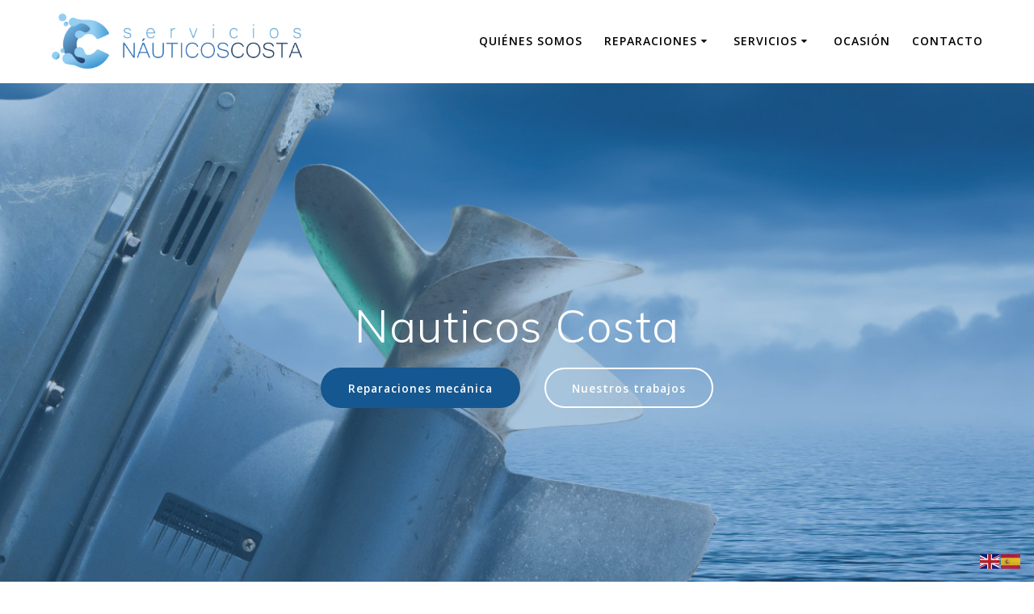

--- FILE ---
content_type: text/html; charset=UTF-8
request_url: https://serviciosnauticoscosta.es/
body_size: 48497
content:
<!DOCTYPE html><html lang="es"><head><meta charset="UTF-8"><meta name="viewport" content="width=device-width, initial-scale=1"><link rel="profile" href="http://gmpg.org/xfn/11"> <script defer src="[data-uri]"></script> <meta name='robots' content='index, follow, max-image-preview:large, max-snippet:-1, max-video-preview:-1' /> <!-- This site is optimized with the Yoast SEO plugin v23.7 - https://yoast.com/wordpress/plugins/seo/ --><title>Reparaciones nauticas - Náuticos Costa - L&#039;Albir y Altea Alicante</title><meta name="description" content="Nautica Nauticos Costa. Reparaciones de barcos, invernajes, ocasión, electrónica, mecánica, instrumentación. Altea, L&#039;Albir, Alfas del pi, Alicante." /><link rel="canonical" href="https://serviciosnauticoscosta.es/" /><meta property="og:locale" content="es_ES" /><meta property="og:type" content="website" /><meta property="og:title" content="Reparaciones nauticas - Náuticos Costa - L&#039;Albir y Altea Alicante" /><meta property="og:description" content="Nautica Nauticos Costa. Reparaciones de barcos, invernajes, ocasión, electrónica, mecánica, instrumentación. Altea, L&#039;Albir, Alfas del pi, Alicante." /><meta property="og:url" content="https://serviciosnauticoscosta.es/" /><meta property="og:site_name" content="Náuticos Costa" /><meta property="article:modified_time" content="2021-05-25T09:27:56+00:00" /><meta name="twitter:card" content="summary_large_image" /> <script type="application/ld+json" class="yoast-schema-graph">{"@context":"https://schema.org","@graph":[{"@type":"WebPage","@id":"https://serviciosnauticoscosta.es/","url":"https://serviciosnauticoscosta.es/","name":"Reparaciones nauticas - Náuticos Costa - L'Albir y Altea Alicante","isPartOf":{"@id":"https://serviciosnauticoscosta.es/#website"},"about":{"@id":"https://serviciosnauticoscosta.es/#organization"},"datePublished":"2018-12-10T11:04:47+00:00","dateModified":"2021-05-25T09:27:56+00:00","description":"Nautica Nauticos Costa. Reparaciones de barcos, invernajes, ocasión, electrónica, mecánica, instrumentación. Altea, L'Albir, Alfas del pi, Alicante.","breadcrumb":{"@id":"https://serviciosnauticoscosta.es/#breadcrumb"},"inLanguage":"es","potentialAction":[{"@type":"ReadAction","target":["https://serviciosnauticoscosta.es/"]}]},{"@type":"BreadcrumbList","@id":"https://serviciosnauticoscosta.es/#breadcrumb","itemListElement":[{"@type":"ListItem","position":1,"name":"Portada"}]},{"@type":"WebSite","@id":"https://serviciosnauticoscosta.es/#website","url":"https://serviciosnauticoscosta.es/","name":"Náuticos Costa","description":"Taller de reparación de embarcaciones","publisher":{"@id":"https://serviciosnauticoscosta.es/#organization"},"potentialAction":[{"@type":"SearchAction","target":{"@type":"EntryPoint","urlTemplate":"https://serviciosnauticoscosta.es/?s={search_term_string}"},"query-input":{"@type":"PropertyValueSpecification","valueRequired":true,"valueName":"search_term_string"}}],"inLanguage":"es"},{"@type":"Organization","@id":"https://serviciosnauticoscosta.es/#organization","name":"Náuticos Costa","url":"https://serviciosnauticoscosta.es/","logo":{"@type":"ImageObject","inLanguage":"es","@id":"https://serviciosnauticoscosta.es/#/schema/logo/image/","url":"https://serviciosnauticoscosta.es/wp-content/uploads/2018/11/cropped-logo_pequeño-1.png","contentUrl":"https://serviciosnauticoscosta.es/wp-content/uploads/2018/11/cropped-logo_pequeño-1.png","width":912,"height":206,"caption":"Náuticos Costa"},"image":{"@id":"https://serviciosnauticoscosta.es/#/schema/logo/image/"}}]}</script> <!-- / Yoast SEO plugin. --><link rel='dns-prefetch' href='//fonts.googleapis.com' /><link rel="alternate" type="application/rss+xml" title="Náuticos Costa &raquo; Feed" href="https://serviciosnauticoscosta.es/feed/" /><link rel="alternate" type="application/rss+xml" title="Náuticos Costa &raquo; Feed de los comentarios" href="https://serviciosnauticoscosta.es/comments/feed/" /> <!-- This site uses the Google Analytics by MonsterInsights plugin v9.1.1 - Using Analytics tracking - https://www.monsterinsights.com/ --> <!-- Nota: MonsterInsights no está actualmente configurado en este sitio. El dueño del sitio necesita identificarse usando su cuenta de Google Analytics en el panel de ajustes de MonsterInsights. --> <!-- No tracking code set --> <!-- / Google Analytics by MonsterInsights --><link rel='stylesheet' id='wp-block-library-css' href='https://serviciosnauticoscosta.es/wp-includes/css/dist/block-library/style.min.css' type='text/css' media='all' /><style id='classic-theme-styles-inline-css' type='text/css'>/*! This file is auto-generated */
.wp-block-button__link{color:#fff;background-color:#32373c;border-radius:9999px;box-shadow:none;text-decoration:none;padding:calc(.667em + 2px) calc(1.333em + 2px);font-size:1.125em}.wp-block-file__button{background:#32373c;color:#fff;text-decoration:none}</style><style id='global-styles-inline-css' type='text/css'>:root{--wp--preset--aspect-ratio--square: 1;--wp--preset--aspect-ratio--4-3: 4/3;--wp--preset--aspect-ratio--3-4: 3/4;--wp--preset--aspect-ratio--3-2: 3/2;--wp--preset--aspect-ratio--2-3: 2/3;--wp--preset--aspect-ratio--16-9: 16/9;--wp--preset--aspect-ratio--9-16: 9/16;--wp--preset--color--black: #000000;--wp--preset--color--cyan-bluish-gray: #abb8c3;--wp--preset--color--white: #ffffff;--wp--preset--color--pale-pink: #f78da7;--wp--preset--color--vivid-red: #cf2e2e;--wp--preset--color--luminous-vivid-orange: #ff6900;--wp--preset--color--luminous-vivid-amber: #fcb900;--wp--preset--color--light-green-cyan: #7bdcb5;--wp--preset--color--vivid-green-cyan: #00d084;--wp--preset--color--pale-cyan-blue: #8ed1fc;--wp--preset--color--vivid-cyan-blue: #0693e3;--wp--preset--color--vivid-purple: #9b51e0;--wp--preset--gradient--vivid-cyan-blue-to-vivid-purple: linear-gradient(135deg,rgba(6,147,227,1) 0%,rgb(155,81,224) 100%);--wp--preset--gradient--light-green-cyan-to-vivid-green-cyan: linear-gradient(135deg,rgb(122,220,180) 0%,rgb(0,208,130) 100%);--wp--preset--gradient--luminous-vivid-amber-to-luminous-vivid-orange: linear-gradient(135deg,rgba(252,185,0,1) 0%,rgba(255,105,0,1) 100%);--wp--preset--gradient--luminous-vivid-orange-to-vivid-red: linear-gradient(135deg,rgba(255,105,0,1) 0%,rgb(207,46,46) 100%);--wp--preset--gradient--very-light-gray-to-cyan-bluish-gray: linear-gradient(135deg,rgb(238,238,238) 0%,rgb(169,184,195) 100%);--wp--preset--gradient--cool-to-warm-spectrum: linear-gradient(135deg,rgb(74,234,220) 0%,rgb(151,120,209) 20%,rgb(207,42,186) 40%,rgb(238,44,130) 60%,rgb(251,105,98) 80%,rgb(254,248,76) 100%);--wp--preset--gradient--blush-light-purple: linear-gradient(135deg,rgb(255,206,236) 0%,rgb(152,150,240) 100%);--wp--preset--gradient--blush-bordeaux: linear-gradient(135deg,rgb(254,205,165) 0%,rgb(254,45,45) 50%,rgb(107,0,62) 100%);--wp--preset--gradient--luminous-dusk: linear-gradient(135deg,rgb(255,203,112) 0%,rgb(199,81,192) 50%,rgb(65,88,208) 100%);--wp--preset--gradient--pale-ocean: linear-gradient(135deg,rgb(255,245,203) 0%,rgb(182,227,212) 50%,rgb(51,167,181) 100%);--wp--preset--gradient--electric-grass: linear-gradient(135deg,rgb(202,248,128) 0%,rgb(113,206,126) 100%);--wp--preset--gradient--midnight: linear-gradient(135deg,rgb(2,3,129) 0%,rgb(40,116,252) 100%);--wp--preset--font-size--small: 13px;--wp--preset--font-size--medium: 20px;--wp--preset--font-size--large: 36px;--wp--preset--font-size--x-large: 42px;--wp--preset--spacing--20: 0.44rem;--wp--preset--spacing--30: 0.67rem;--wp--preset--spacing--40: 1rem;--wp--preset--spacing--50: 1.5rem;--wp--preset--spacing--60: 2.25rem;--wp--preset--spacing--70: 3.38rem;--wp--preset--spacing--80: 5.06rem;--wp--preset--shadow--natural: 6px 6px 9px rgba(0, 0, 0, 0.2);--wp--preset--shadow--deep: 12px 12px 50px rgba(0, 0, 0, 0.4);--wp--preset--shadow--sharp: 6px 6px 0px rgba(0, 0, 0, 0.2);--wp--preset--shadow--outlined: 6px 6px 0px -3px rgba(255, 255, 255, 1), 6px 6px rgba(0, 0, 0, 1);--wp--preset--shadow--crisp: 6px 6px 0px rgba(0, 0, 0, 1);}:where(.is-layout-flex){gap: 0.5em;}:where(.is-layout-grid){gap: 0.5em;}body .is-layout-flex{display: flex;}.is-layout-flex{flex-wrap: wrap;align-items: center;}.is-layout-flex > :is(*, div){margin: 0;}body .is-layout-grid{display: grid;}.is-layout-grid > :is(*, div){margin: 0;}:where(.wp-block-columns.is-layout-flex){gap: 2em;}:where(.wp-block-columns.is-layout-grid){gap: 2em;}:where(.wp-block-post-template.is-layout-flex){gap: 1.25em;}:where(.wp-block-post-template.is-layout-grid){gap: 1.25em;}.has-black-color{color: var(--wp--preset--color--black) !important;}.has-cyan-bluish-gray-color{color: var(--wp--preset--color--cyan-bluish-gray) !important;}.has-white-color{color: var(--wp--preset--color--white) !important;}.has-pale-pink-color{color: var(--wp--preset--color--pale-pink) !important;}.has-vivid-red-color{color: var(--wp--preset--color--vivid-red) !important;}.has-luminous-vivid-orange-color{color: var(--wp--preset--color--luminous-vivid-orange) !important;}.has-luminous-vivid-amber-color{color: var(--wp--preset--color--luminous-vivid-amber) !important;}.has-light-green-cyan-color{color: var(--wp--preset--color--light-green-cyan) !important;}.has-vivid-green-cyan-color{color: var(--wp--preset--color--vivid-green-cyan) !important;}.has-pale-cyan-blue-color{color: var(--wp--preset--color--pale-cyan-blue) !important;}.has-vivid-cyan-blue-color{color: var(--wp--preset--color--vivid-cyan-blue) !important;}.has-vivid-purple-color{color: var(--wp--preset--color--vivid-purple) !important;}.has-black-background-color{background-color: var(--wp--preset--color--black) !important;}.has-cyan-bluish-gray-background-color{background-color: var(--wp--preset--color--cyan-bluish-gray) !important;}.has-white-background-color{background-color: var(--wp--preset--color--white) !important;}.has-pale-pink-background-color{background-color: var(--wp--preset--color--pale-pink) !important;}.has-vivid-red-background-color{background-color: var(--wp--preset--color--vivid-red) !important;}.has-luminous-vivid-orange-background-color{background-color: var(--wp--preset--color--luminous-vivid-orange) !important;}.has-luminous-vivid-amber-background-color{background-color: var(--wp--preset--color--luminous-vivid-amber) !important;}.has-light-green-cyan-background-color{background-color: var(--wp--preset--color--light-green-cyan) !important;}.has-vivid-green-cyan-background-color{background-color: var(--wp--preset--color--vivid-green-cyan) !important;}.has-pale-cyan-blue-background-color{background-color: var(--wp--preset--color--pale-cyan-blue) !important;}.has-vivid-cyan-blue-background-color{background-color: var(--wp--preset--color--vivid-cyan-blue) !important;}.has-vivid-purple-background-color{background-color: var(--wp--preset--color--vivid-purple) !important;}.has-black-border-color{border-color: var(--wp--preset--color--black) !important;}.has-cyan-bluish-gray-border-color{border-color: var(--wp--preset--color--cyan-bluish-gray) !important;}.has-white-border-color{border-color: var(--wp--preset--color--white) !important;}.has-pale-pink-border-color{border-color: var(--wp--preset--color--pale-pink) !important;}.has-vivid-red-border-color{border-color: var(--wp--preset--color--vivid-red) !important;}.has-luminous-vivid-orange-border-color{border-color: var(--wp--preset--color--luminous-vivid-orange) !important;}.has-luminous-vivid-amber-border-color{border-color: var(--wp--preset--color--luminous-vivid-amber) !important;}.has-light-green-cyan-border-color{border-color: var(--wp--preset--color--light-green-cyan) !important;}.has-vivid-green-cyan-border-color{border-color: var(--wp--preset--color--vivid-green-cyan) !important;}.has-pale-cyan-blue-border-color{border-color: var(--wp--preset--color--pale-cyan-blue) !important;}.has-vivid-cyan-blue-border-color{border-color: var(--wp--preset--color--vivid-cyan-blue) !important;}.has-vivid-purple-border-color{border-color: var(--wp--preset--color--vivid-purple) !important;}.has-vivid-cyan-blue-to-vivid-purple-gradient-background{background: var(--wp--preset--gradient--vivid-cyan-blue-to-vivid-purple) !important;}.has-light-green-cyan-to-vivid-green-cyan-gradient-background{background: var(--wp--preset--gradient--light-green-cyan-to-vivid-green-cyan) !important;}.has-luminous-vivid-amber-to-luminous-vivid-orange-gradient-background{background: var(--wp--preset--gradient--luminous-vivid-amber-to-luminous-vivid-orange) !important;}.has-luminous-vivid-orange-to-vivid-red-gradient-background{background: var(--wp--preset--gradient--luminous-vivid-orange-to-vivid-red) !important;}.has-very-light-gray-to-cyan-bluish-gray-gradient-background{background: var(--wp--preset--gradient--very-light-gray-to-cyan-bluish-gray) !important;}.has-cool-to-warm-spectrum-gradient-background{background: var(--wp--preset--gradient--cool-to-warm-spectrum) !important;}.has-blush-light-purple-gradient-background{background: var(--wp--preset--gradient--blush-light-purple) !important;}.has-blush-bordeaux-gradient-background{background: var(--wp--preset--gradient--blush-bordeaux) !important;}.has-luminous-dusk-gradient-background{background: var(--wp--preset--gradient--luminous-dusk) !important;}.has-pale-ocean-gradient-background{background: var(--wp--preset--gradient--pale-ocean) !important;}.has-electric-grass-gradient-background{background: var(--wp--preset--gradient--electric-grass) !important;}.has-midnight-gradient-background{background: var(--wp--preset--gradient--midnight) !important;}.has-small-font-size{font-size: var(--wp--preset--font-size--small) !important;}.has-medium-font-size{font-size: var(--wp--preset--font-size--medium) !important;}.has-large-font-size{font-size: var(--wp--preset--font-size--large) !important;}.has-x-large-font-size{font-size: var(--wp--preset--font-size--x-large) !important;}
:where(.wp-block-post-template.is-layout-flex){gap: 1.25em;}:where(.wp-block-post-template.is-layout-grid){gap: 1.25em;}
:where(.wp-block-columns.is-layout-flex){gap: 2em;}:where(.wp-block-columns.is-layout-grid){gap: 2em;}
:root :where(.wp-block-pullquote){font-size: 1.5em;line-height: 1.6;}</style><link rel='stylesheet' id='mesmerize-style-css' href='https://serviciosnauticoscosta.es/wp-content/themes/mesmerize/style.min.css' type='text/css' media='all' /><style id='mesmerize-style-inline-css' type='text/css'>img.logo.dark, img.custom-logo{width:auto;max-height:70px !important;}
/** cached kirki style */@media screen and (min-width: 768px){.header-homepage{background-position:center center;}}.header-homepage:not(.header-slide).color-overlay:before{background:#3779B2;}.header-homepage:not(.header-slide) .background-overlay,.header-homepage:not(.header-slide).color-overlay::before{opacity:0;}.header-homepage-arrow{font-size:calc( 50px * 0.84 );bottom:20px;background:rgba(255,255,255,0);}.header-homepage-arrow > i.fa{width:50px;height:50px;}.header-homepage-arrow > i{color:#ffffff;}.mesmerize-front-page .header-separator .svg-white-bg{fill:rgb(255,255,255)!important;}.mesmerize-front-page .header-separator path.svg-accent{stroke:rgb(83,90,163)!important;}.mesmerize-front-page .header-separator svg{height:55px!important;}.header.color-overlay:before{background:#5485AF;}.header .background-overlay,.header.color-overlay::before{opacity:0;}body .header .svg-white-bg{fill:rgb(255,255,255)!important;}.mesmerize-inner-page .header .svg-accent{stroke:rgb(83,90,163)!important;}.header-separator svg{height:34px!important;}.header-homepage .header-description-row{padding-top:24%;padding-bottom:24%;}.inner-header-description{padding-top:16%;padding-bottom:16%;}.mesmerize-front-page .navigation-bar.bordered{border-bottom-color:rgba(255, 255, 255, 0.5);border-bottom-width:1px;border-bottom-style:solid;}.mesmerize-inner-page .navigation-bar.bordered{border-bottom-color:rgba(255, 255, 255, 0.5);border-bottom-width:1px;border-bottom-style:solid;}@media screen and (max-width:767px){.header-homepage .header-description-row{padding-top:10%;padding-bottom:24%;}}@media only screen and (min-width: 768px){.header-content .align-holder{width:85%!important;}.inner-header-description{text-align:center!important;}}</style><link rel='stylesheet' id='mesmerize-style-bundle-css' href='https://serviciosnauticoscosta.es/wp-content/themes/mesmerize/assets/css/theme.bundle.min.css' type='text/css' media='all' /><link rel='stylesheet' id='mesmerize-fonts-css'  data-href='https://fonts.googleapis.com/css?family=Open+Sans%3A300%2C400%2C600%2C700%7CMuli%3A300%2C300italic%2C400%2C400italic%2C600%2C600italic%2C700%2C700italic%2C900%2C900italic%7CPlayfair+Display%3A400%2C400italic%2C700%2C700italic&#038;subset=latin%2Clatin-ext' type='text/css' media='all' /> <script type="text/javascript" src="https://serviciosnauticoscosta.es/wp-includes/js/jquery/jquery.min.js" id="jquery-core-js"></script> <script defer id="jquery-core-js-after" src="[data-uri]"></script> <script defer type="text/javascript" src="https://serviciosnauticoscosta.es/wp-includes/js/jquery/jquery-migrate.min.js" id="jquery-migrate-js"></script> <script defer id="pirate-forms-custom-spam-js-extra" src="[data-uri]"></script> <script defer type="text/javascript" src="https://serviciosnauticoscosta.es/wp-content/cache/autoptimize/js/autoptimize_single_ae445708301c5a06d1b79ff231a92416.js" id="pirate-forms-custom-spam-js"></script> <link rel="https://api.w.org/" href="https://serviciosnauticoscosta.es/wp-json/" /><link rel="alternate" title="JSON" type="application/json" href="https://serviciosnauticoscosta.es/wp-json/wp/v2/pages/171" /><link rel="EditURI" type="application/rsd+xml" title="RSD" href="https://serviciosnauticoscosta.es/xmlrpc.php?rsd" /><meta name="generator" content="WordPress 6.6.4" /><link rel='shortlink' href='https://serviciosnauticoscosta.es/' /><link rel="alternate" title="oEmbed (JSON)" type="application/json+oembed" href="https://serviciosnauticoscosta.es/wp-json/oembed/1.0/embed?url=https%3A%2F%2Fserviciosnauticoscosta.es%2F" /><link rel="alternate" title="oEmbed (XML)" type="text/xml+oembed" href="https://serviciosnauticoscosta.es/wp-json/oembed/1.0/embed?url=https%3A%2F%2Fserviciosnauticoscosta.es%2F&#038;format=xml" /><style type="text/css" data-name="custom-mobile-image-position">@media screen and (max-width: 767px) {
            /*Custom mobile position*/
        .header-homepage {
            background-position: 50% 0px;
        }
        }</style> <script defer src="[data-uri]"></script> <link rel="icon" href="https://serviciosnauticoscosta.es/wp-content/uploads/2018/11/cropped-favicon-32x32.png" sizes="32x32" /><link rel="icon" href="https://serviciosnauticoscosta.es/wp-content/uploads/2018/11/cropped-favicon-192x192.png" sizes="192x192" /><link rel="apple-touch-icon" href="https://serviciosnauticoscosta.es/wp-content/uploads/2018/11/cropped-favicon-180x180.png" /><meta name="msapplication-TileImage" content="https://serviciosnauticoscosta.es/wp-content/uploads/2018/11/cropped-favicon-270x270.png" /><style type="text/css" id="wp-custom-css">.header.color-overlay, .mesmerize-inner-page .page-content, .mesmerize-inner-page .content, .mesmerize-front-page.mesmerize-content-padding .page-content {
    background: #FFF !important;
}
.page-content{
	text-align: left !important;
}
@media only screen
and (min-device-width : 100px)
and (max-device-width : 800px)
and (orientation : portrait) {
	h1.hero-title {
	font-size:2.5em;		
	}
}
button{
	background: #1A5D93;
	width: 92%;
	padding: 4%;
	border:0;
	color:#FFF;
}
button:hover{
	background:	#123F64;
}
input, textArea{
	width: 100% !important;
	height: auto !important;
	padding-top: 10px;
	padding-bottom: 10px;
	margin: 0;
}
.button.color1 {
    background-color: #155790;
    border-color: #155790;
}
.button.color1:hover {
    background-color: #3779b2;
    border-color: #3779b2;
}
.offcanvas-top{
	background: #FEFEFE;
}</style><style data-name="background-content-colors">.mesmerize-inner-page .page-content,
        .mesmerize-inner-page .content,
        .mesmerize-front-page.mesmerize-content-padding .page-content {
            background-color: #F5FAFD;
        }</style></head><body class="home page-template-default page page-id-171 wp-custom-logo mesmerize-front-page mesmerize-content-padding"><div id="page-top" class="header-top homepage"><div class="navigation-bar coloured-nav bordered homepage"  data-sticky='0'  data-sticky-mobile='1'  data-sticky-to='top' ><div class="navigation-wrapper "><div class="row basis-auto"><div class="logo_col col-xs col-sm-fit"> <a href="https://serviciosnauticoscosta.es/" class="custom-logo-link" rel="home" aria-current="page"><img width="912" height="206" src="https://serviciosnauticoscosta.es/wp-content/uploads/2018/11/cropped-logo_pequeño-1.png" class="custom-logo" alt="Náuticos Costa" decoding="async" fetchpriority="high" srcset="https://serviciosnauticoscosta.es/wp-content/uploads/2018/11/cropped-logo_pequeño-1.png 912w, https://serviciosnauticoscosta.es/wp-content/uploads/2018/11/cropped-logo_pequeño-1-300x68.png 300w, https://serviciosnauticoscosta.es/wp-content/uploads/2018/11/cropped-logo_pequeño-1-768x173.png 768w" sizes="(max-width: 912px) 100vw, 912px" /></a></div><div class="main_menu_col col-xs"><div id="mainmenu_container" class="row"><ul id="main_menu" class="active-line-bottom main-menu dropdown-menu"><li id="menu-item-45" class="menu-item menu-item-type-post_type menu-item-object-page menu-item-45"><a href="https://serviciosnauticoscosta.es/about-us/">Quiénes somos</a></li><li id="menu-item-34" class="menu-item menu-item-type-custom menu-item-object-custom menu-item-has-children menu-item-34"><a href="#">Reparaciones</a><ul class="sub-menu"><li id="menu-item-39" class="menu-item menu-item-type-taxonomy menu-item-object-category menu-item-39"><a href="https://serviciosnauticoscosta.es/category/nuestros-trabajos/">Nuestros trabajos</a></li><li id="menu-item-29" class="menu-item menu-item-type-post_type menu-item-object-page menu-item-29"><a href="https://serviciosnauticoscosta.es/mecanica/">Mecánica</a></li><li id="menu-item-27" class="menu-item menu-item-type-post_type menu-item-object-page menu-item-27"><a href="https://serviciosnauticoscosta.es/accesorios/">Accesorios</a></li><li id="menu-item-28" class="menu-item menu-item-type-post_type menu-item-object-page menu-item-28"><a href="https://serviciosnauticoscosta.es/electronica/">Electrónica</a></li><li id="menu-item-32" class="menu-item menu-item-type-post_type menu-item-object-page menu-item-32"><a href="https://serviciosnauticoscosta.es/tapiceria/">Tapicería</a></li></ul></li><li id="menu-item-35" class="menu-item menu-item-type-custom menu-item-object-custom menu-item-has-children menu-item-35"><a href="#">Servicios</a><ul class="sub-menu"><li id="menu-item-30" class="menu-item menu-item-type-post_type menu-item-object-page menu-item-30"><a href="https://serviciosnauticoscosta.es/invernajes/">Invernajes</a></li><li id="menu-item-31" class="menu-item menu-item-type-post_type menu-item-object-page menu-item-31"><a href="https://serviciosnauticoscosta.es/test-pre-compra/">Test pre-compra</a></li><li id="menu-item-33" class="menu-item menu-item-type-post_type menu-item-object-page menu-item-33"><a href="https://serviciosnauticoscosta.es/diagnosis/">Diagnosis</a></li></ul></li><li id="menu-item-38" class="menu-item menu-item-type-taxonomy menu-item-object-category menu-item-38"><a href="https://serviciosnauticoscosta.es/category/ocasion/">Ocasión</a></li><li id="menu-item-44" class="menu-item menu-item-type-post_type menu-item-object-page menu-item-44"><a href="https://serviciosnauticoscosta.es/contact/">Contacto</a></li></ul></div> <a href="#" data-component="offcanvas" data-target="#offcanvas-wrapper" data-direction="right" data-width="300px" data-push="false"><div class="bubble"></div> <i class="fa fa-bars"></i> </a><div id="offcanvas-wrapper" class="hide force-hide  offcanvas-right"><div class="offcanvas-top"><div class="logo-holder"> <a href="https://serviciosnauticoscosta.es/" class="custom-logo-link" rel="home" aria-current="page"><img width="912" height="206" src="https://serviciosnauticoscosta.es/wp-content/uploads/2018/11/cropped-logo_pequeño-1.png" class="custom-logo" alt="Náuticos Costa" decoding="async" srcset="https://serviciosnauticoscosta.es/wp-content/uploads/2018/11/cropped-logo_pequeño-1.png 912w, https://serviciosnauticoscosta.es/wp-content/uploads/2018/11/cropped-logo_pequeño-1-300x68.png 300w, https://serviciosnauticoscosta.es/wp-content/uploads/2018/11/cropped-logo_pequeño-1-768x173.png 768w" sizes="(max-width: 912px) 100vw, 912px" /></a></div></div><div id="offcanvas-menu" class="menu-principal-container"><ul id="offcanvas_menu" class="offcanvas_menu"><li class="menu-item menu-item-type-post_type menu-item-object-page menu-item-45"><a href="https://serviciosnauticoscosta.es/about-us/">Quiénes somos</a></li><li class="menu-item menu-item-type-custom menu-item-object-custom menu-item-has-children menu-item-34"><a href="#">Reparaciones</a><ul class="sub-menu"><li class="menu-item menu-item-type-taxonomy menu-item-object-category menu-item-39"><a href="https://serviciosnauticoscosta.es/category/nuestros-trabajos/">Nuestros trabajos</a></li><li class="menu-item menu-item-type-post_type menu-item-object-page menu-item-29"><a href="https://serviciosnauticoscosta.es/mecanica/">Mecánica</a></li><li class="menu-item menu-item-type-post_type menu-item-object-page menu-item-27"><a href="https://serviciosnauticoscosta.es/accesorios/">Accesorios</a></li><li class="menu-item menu-item-type-post_type menu-item-object-page menu-item-28"><a href="https://serviciosnauticoscosta.es/electronica/">Electrónica</a></li><li class="menu-item menu-item-type-post_type menu-item-object-page menu-item-32"><a href="https://serviciosnauticoscosta.es/tapiceria/">Tapicería</a></li></ul></li><li class="menu-item menu-item-type-custom menu-item-object-custom menu-item-has-children menu-item-35"><a href="#">Servicios</a><ul class="sub-menu"><li class="menu-item menu-item-type-post_type menu-item-object-page menu-item-30"><a href="https://serviciosnauticoscosta.es/invernajes/">Invernajes</a></li><li class="menu-item menu-item-type-post_type menu-item-object-page menu-item-31"><a href="https://serviciosnauticoscosta.es/test-pre-compra/">Test pre-compra</a></li><li class="menu-item menu-item-type-post_type menu-item-object-page menu-item-33"><a href="https://serviciosnauticoscosta.es/diagnosis/">Diagnosis</a></li></ul></li><li class="menu-item menu-item-type-taxonomy menu-item-object-category menu-item-38"><a href="https://serviciosnauticoscosta.es/category/ocasion/">Ocasión</a></li><li class="menu-item menu-item-type-post_type menu-item-object-page menu-item-44"><a href="https://serviciosnauticoscosta.es/contact/">Contacto</a></li></ul></div></div></div></div></div></div></div><div id="page" class="site"><div class="header-wrapper"><div  class='header-homepage  color-overlay' style='; background-image:url(&quot;&quot;); background-color:#2D3EFF' data-parallax-depth='20'><div style="top: 0;bottom:0;left: 0;right: 0;position: absolute;z-index: -1;"><div id="metaslider-id-186" style="width: 100%; margin: 0 auto;" class="ml-slider-3-92-0 metaslider metaslider-responsive metaslider-186 ml-slider ms-theme-default" role="region" aria-roledescription="Slideshow" aria-label="Nueva presentación de diapositivas"><div id="metaslider_container_186"><ul id='metaslider_186' class='rslides'><li aria-roledescription='slide' aria-labelledby='slide-0'><img src="https://serviciosnauticoscosta.es/wp-content/uploads/2018/12/slider_1-1400x875.jpg" height="1200" width="1920" alt="" class="slider-186 slide-196" title="slider_1" /></li><li style='display: none;' aria-roledescription='slide' aria-labelledby='slide-1'><img src="https://serviciosnauticoscosta.es/wp-content/uploads/2018/12/slider_3-1241x776.jpg" height="1200" width="1920" alt="" class="slider-186 slide-203" title="slider_3" /></li><li style='display: none;' aria-roledescription='slide' aria-labelledby='slide-2'><img src="https://serviciosnauticoscosta.es/wp-content/uploads/2018/12/slider_2-1240x775.jpg" height="1200" width="1920" alt="" class="slider-186 slide-194" title="slider_2" /></li><li style='display: none;' aria-roledescription='slide' aria-labelledby='slide-3'><img src="https://serviciosnauticoscosta.es/wp-content/uploads/2018/12/slider_4-1510x944.jpg" height="1200" width="1920" alt="" class="slider-186 slide-195" title="slider_4" /></li><li style='display: none;' aria-roledescription='slide' aria-labelledby='slide-4'><img src="https://serviciosnauticoscosta.es/wp-content/uploads/2018/12/slider_5-1249x781.jpg" height="1200" width="1920" alt="" class="slider-186 slide-192" title="slider_5" /></li></ul></div></div><div style="top: 0;bottom:0;left: 0;right: 0;position: absolute;display:block;background-color: #3779b2;opacity: 0.44;"></div></div><div class="header-description gridContainer content-on-center"><div class="row header-description-row middle-sm"><div class="header-content header-content-centered col-md col-xs-12"><div class="align-holder center"><h1 class="hero-title">Nauticos Costa</h1><div data-dynamic-mod-container class="header-buttons-wrapper"><a class="button big color1 round" target="_self" href="http://serviciosnauticoscosta.es/mecanica/" >Reparaciones  mecánica</a><a class="button big color-white round outline" target="_self" href="http://serviciosnauticoscosta.es/category/nuestros-trabajos" >Nuestros trabajos</a></div></div></div></div></div> <script defer src="[data-uri]"></script> <div class="header-separator header-separator-bottom "><svg class="mesmerize" preserveAspectRatio="none" width="1000" height="100" viewBox="0 0 1000 100" xmlns="http://www.w3.org/2000/svg"> <g fill="none"> <path class="svg-white-bg" d="M-1.23 78.87c186.267-24.436 314.878-36.485 385.833-36.147 106.432.506 167.531 21.933 236.417 21.933s183.312-50.088 254.721-55.62c47.606-3.688 89.283 2.613 125.03 18.901v72.063l-1002 1.278v-22.408z" fill="#000"/> <path class="svg-accent" d="M-1.23 87.791c171.627-34.447 300.773-52.658 387.438-54.634 129.998-2.964 166.902 40.422 235.909 40.422s175.29-63.463 246.825-68.994c47.69-3.687 91.633 10.063 131.828 41.25" stroke="#50E3C2" stroke-width="1"/> </g> </svg></div><div class="header-homepage-arrow-c" > <span class="header-homepage-arrow move-down-bounce"> <i class="fa arrow fa-angle-down" aria-hidden="true"></i> </span></div></div></div><div class="page-content"><div class="gridContainer content"><div id="post-171" class="post-171 page type-page status-publish hentry"><div><p>Nuestra empresa se dedica al mundo de la náutica desde hace más 30 años. Principalmente nos dedicamos a la reparación y mantenimiento de embarcaciones de recreo en la zona de Altea y alrededores de la Marina Baixa. Ofrecemos un servicio integral para que nuestro cliente no tenga que preocuparse por nada. Todos nuestros clientes depositan su confianza en nosotros porque nuestros valores constan de profesionalidad y cercanía, y lo principal para nosotros son los navegantes.</p><p>Ofrecemos nuestra larga experiencia para ocuparnos de cualquier reparación que sea necesaria en tu barco, desde un mantenimiento de motor hasta cualquier accesorio que sea necesario instalar.</p><p>Realizamos transportes de embarcaciones hasta 9 metros por carretera.</p><p>Disponemos de 1000 metros cuadrados en nave cubierta para poder realizar invernajes, si quieres puedes realizar un tour 360º en nuestra ficha de google maps.</p><p>Solucionamos cualquier trámite necesario en la documentación de tu barco.</p><p>Aplicamos pintura y barnices.</p><p>Si estás pensando adquirir una embarcación nosotros te aconsejamos y ofrecemos servicio técnico para analizar toda la embarcación y sobretodo el motor.</p><p>Taller naval para toda la provincia de Alicante, nos desplazamos para poder reparar cualquier motor nautico, tanto fueraborda como intraborda.</p><style>td{vertical-align: middle;width: 50%;text-align: center;border-bottom: 0 !important;}</style><table><tr><td><img decoding="async" src="/wp-content/uploads/2018/12/Mercury.gif" alt="" width="200" height="200" class="alignnone size-full wp-image-158" /></td><td><img decoding="async" src="/wp-content/uploads/2018/12/yanmar.gif" alt="" width="200" height="200" class="alignnone size-full wp-image-161" /></td></tr><tr><td><img decoding="async" src="/wp-content/uploads/2018/12/volvo.gif" alt="" width="200" height="200" class="alignnone size-full wp-image-160" /></td><td><img loading="lazy" decoding="async" src="/wp-content/uploads/2018/12/sole-diesel.jpg" alt="" width="200" height="150" class="alignnone size-full wp-image-159" /></td></tr></table></div></div></div></div><div class="page-content" style="margin-top: -190px;"><div class="content blog-page"><div class="gridContainer gridContainer content"><div class="row"><div class="col-xs-12 col-sm-8 col-md-9"><div class="post-list row"   ><div class="post-list-item col-xs-12 space-bottom col-sm-12 col-md-6" data-masonry-width="col-sm-12.col-md-6"><div id="post-526" class="blog-post card  post-526 post type-post status-publish format-standard has-post-thumbnail hentry category-nuestros-trabajos tag-altea tag-costa tag-volvo-penta"><div class="post-content"><div class="post-thumbnail"> <a href="https://serviciosnauticoscosta.es/2022/03/28/restauracion-costa-6c/" class="post-list-item-thumb "> <img width="1024" height="461" src="https://serviciosnauticoscosta.es/wp-content/uploads/2022/03/IMG20220214133012-1024x461.jpg" class="attachment-post-thumbnail size-post-thumbnail wp-post-image" alt="" decoding="async" loading="lazy" srcset="https://serviciosnauticoscosta.es/wp-content/uploads/2022/03/IMG20220214133012-1024x461.jpg 1024w, https://serviciosnauticoscosta.es/wp-content/uploads/2022/03/IMG20220214133012-300x135.jpg 300w, https://serviciosnauticoscosta.es/wp-content/uploads/2022/03/IMG20220214133012-768x346.jpg 768w, https://serviciosnauticoscosta.es/wp-content/uploads/2022/03/IMG20220214133012-1920x864.jpg 1920w" sizes="(max-width: 1024px) 100vw, 1024px" /> </a></div><div class="col-xs-12 col-padding col-padding-xs"><h3 class="post-title"> <a href="https://serviciosnauticoscosta.es/2022/03/28/restauracion-costa-6c/" rel="bookmark"> Restauración Costa 6C </a></h3><div class="post-meta small muted space-bottom-small"> <span class="date">28 marzo, 2022</span></div><div class="post-excerpt"><p>Restauración COSTA 6C con Volvo Penta 2003 diesel. Barnizado y repintado. Barco clásico de pesca de recreo. Fabricación propia en nuestro astillero, un cambio de vista después de su construcción en 1980.</p></div></div></div></div></div></div><div class="navigation-c"></div></div><div class="sidebar col-sm-4 col-md-3"><div class="sidebar-row"><div id="search-2" class="widget widget_search"><form role="search" method="get" class="search-form" action="https://serviciosnauticoscosta.es/"> <label> <span class="screen-reader-text">Buscar:</span> <input type="search" class="search-field" placeholder="Buscar &hellip;" value="" name="s"/> </label></form></div><div id="recent-posts-2" class="widget widget_recent_entries"><h5 class="widgettitle">Entradas recientes</h5><ul><li> <a href="https://serviciosnauticoscosta.es/2022/03/28/restauracion-costa-6c/">Restauración Costa 6C</a></li><li> <a href="https://serviciosnauticoscosta.es/2022/03/28/sustitucion-correa-distribucion-volvo-penta-d3/">Sustitución correa distribución Volvo Penta D3</a></li><li> <a href="https://serviciosnauticoscosta.es/2022/03/28/instalacion-mercury-f60-en-zodiac/">Instalación Mercury F60 en zodiac</a></li><li> <a href="https://serviciosnauticoscosta.es/2022/03/28/reparacion-transom-volvo-penta-sx-m/">Reparación Transom Volvo Penta SX-M</a></li><li> <a href="https://serviciosnauticoscosta.es/2022/03/28/reparacion-transmision-volvo-penta-dph/">Reparación transmisión Volvo Penta DPH</a></li></ul></div><div id="categories-2" class="widget widget_categories"><h5 class="widgettitle">Categorías</h5><ul><li class="cat-item cat-item-2"><a href="https://serviciosnauticoscosta.es/category/nuestros-trabajos/">Nuestros trabajos</a></li><li class="cat-item cat-item-1"><a href="https://serviciosnauticoscosta.es/category/ocasion/">Ocasión</a></li></ul></div></div></div></div><div style="width: 100%;"> <img style="width: 70%;margin-top: 40px;float: left;"src="/wp-content/uploads/2018/12/Nave3.jpg"/><div style="float: right;"><h2 style="margin-top: 40px;">Horario</h2><div style="width: 100%;"><p style="float: left;margin-right: 10px;">Lunes a viernes:</p><div style="float: left;"><p>8:00 a 14:00<br>15:30 a 18:00</p></div></div></div></div> <script defer src="https://unpkg.com/leaflet@1.4.0/dist/leaflet.js"></script> <script defer src="https://api4.windy.com/assets/libBoot.js"></script> <style>#windy {
                        width: 100%;
                        height: 500px;
                        margin-top: 40px;
                    }</style><div id="windy"></div> <script defer src="[data-uri]"></script> </div></div></div><div  class='footer footer-content-lists footer-border-accent'><div  class='footer-content'><div class="gridContainer"><div style="padding-top: 60px;"><div style="float: left;width: 55%;padding: 1%;" ><div ><div style="width: 100%"><style>.widgettitle{
                                margin-left: 30px;
                                }</style></div></div></div><div style="float: left;width: 45%;padding: 1%;" class="flexbox center-xs middle-xs content-section-spacing-medium footer-bg-accent"><div style="margin: 22% auto;"> <img src="https://serviciosnauticoscosta.es/wp-content/uploads/2019/03/footer_logo-2.png" style="width: 100%;margin: 0 auto;"/><br>Creado por <a href="http://thkfrog.com">THK Frog</a></div></div></div></div></div></div></div><div class="gtranslate_wrapper" id="gt-wrapper-81990534"></div><link rel='stylesheet' id='metaslider-responsive-slider-css' href='https://serviciosnauticoscosta.es/wp-content/cache/autoptimize/css/autoptimize_single_5bf939a5df0f04fdeb0a7205eee82d14.css' type='text/css' media='all' property='stylesheet' /><link rel='stylesheet' id='metaslider-public-css' href='https://serviciosnauticoscosta.es/wp-content/cache/autoptimize/css/autoptimize_single_36032e1869e98f98cbf562509da31aab.css' type='text/css' media='all' property='stylesheet' /><style id='metaslider-public-inline-css' type='text/css'>@media only screen and (max-width: 767px) {body:after { display: none; content: "smartphone"; } .hide-arrows-smartphone .flex-direction-nav, .hide-navigation-smartphone .flex-control-paging, .hide-navigation-smartphone .flex-control-nav, .hide-navigation-smartphone .filmstrip{ display: none!important; }}@media only screen and (min-width : 768px) and (max-width: 1023px) {body:after { display: none; content: "tablet"; } .hide-arrows-tablet .flex-direction-nav, .hide-navigation-tablet .flex-control-paging, .hide-navigation-tablet .flex-control-nav, .hide-navigation-tablet .filmstrip{ display: none!important; }}@media only screen and (min-width : 1024px) and (max-width: 1439px) {body:after { display: none; content: "laptop"; } .hide-arrows-laptop .flex-direction-nav, .hide-navigation-laptop .flex-control-paging, .hide-navigation-laptop .flex-control-nav, .hide-navigation-laptop .filmstrip{ display: none!important; }}@media only screen and (min-width : 1440px) {body:after { display: none; content: "desktop"; } .hide-arrows-desktop .flex-direction-nav, .hide-navigation-desktop .flex-control-paging, .hide-navigation-desktop .flex-control-nav, .hide-navigation-desktop .filmstrip{ display: none!important; }}</style> <script type="text/javascript"  defer="defer" src="https://serviciosnauticoscosta.es/wp-includes/js/imagesloaded.min.js" id="imagesloaded-js"></script> <script type="text/javascript"  defer="defer" src="https://serviciosnauticoscosta.es/wp-includes/js/masonry.min.js" id="masonry-js"></script> <script type="text/javascript"  defer="defer" src="https://serviciosnauticoscosta.es/wp-content/themes/mesmerize/assets/js/theme.bundle.min.js" id="mesmerize-theme-js"></script> <script defer type="text/javascript" src="https://serviciosnauticoscosta.es/wp-content/plugins/ml-slider/assets/sliders/responsiveslides/responsiveslides.min.js" id="metaslider-responsive-slider-js"></script> <script defer id="metaslider-responsive-slider-js-after" src="[data-uri]"></script> <script defer id="metaslider-script-js-extra" src="[data-uri]"></script> <script defer type="text/javascript" src="https://serviciosnauticoscosta.es/wp-content/plugins/ml-slider/assets/metaslider/script.min.js" id="metaslider-script-js"></script> <script type="text/javascript" id="gt_widget_script_81990534-js-before">/* <![CDATA[ */
window.gtranslateSettings = /* document.write */ window.gtranslateSettings || {};window.gtranslateSettings['81990534'] = {"default_language":"es","languages":["en","es"],"url_structure":"none","flag_style":"2d","flag_size":24,"wrapper_selector":"#gt-wrapper-81990534","alt_flags":[],"horizontal_position":"right","vertical_position":"bottom","flags_location":"\/wp-content\/plugins\/gtranslate\/flags\/"};
/* ]]> */</script><script src="https://serviciosnauticoscosta.es/wp-content/plugins/gtranslate/js/flags.js" data-no-optimize="1" data-no-minify="1" data-gt-orig-url="/" data-gt-orig-domain="serviciosnauticoscosta.es" data-gt-widget-id="81990534" defer></script></body></html>

--- FILE ---
content_type: text/css
request_url: https://www.windy.com/v/36.0.0.lib.4d82/lib.css
body_size: 13765
content:
#windy{font-family:-apple-system,system-ui,BlinkMacSystemFont,'Segoe UI',Roboto,'Helvetica Neue',sans-serif;color:white;background-color:#4d4d4d;font-weight:normal;overflow:hidden;font-variant:normal;text-transform:none;-webkit-font-smoothing:antialiased;-moz-osx-font-smoothing:grayscale;padding:0;line-height:1;position:relative}#windy .leaflet-pane,#windy .leaflet-tile,#windy .leaflet-marker-icon,#windy .leaflet-marker-shadow,#windy .leaflet-tile-container,#windy .leaflet-pane>svg,#windy .leaflet-pane>canvas,#windy .leaflet-zoom-box,#windy .leaflet-image-layer,#windy .leaflet-layer{position:absolute;left:0;top:0}#windy .leaflet-container{overflow:hidden}#windy .leaflet-tile,#windy .leaflet-marker-icon,#windy .leaflet-marker-shadow{-webkit-user-select:none;-moz-user-select:none;-ms-user-select:none;user-select:none;-webkit-user-drag:none}#windy .leaflet-safari .leaflet-tile{image-rendering:-webkit-optimize-contrast}#windy .leaflet-safari .leaflet-tile-container{width:1600px;height:1600px;-webkit-transform-origin:0 0}#windy .leaflet-marker-icon,#windy .leaflet-marker-shadow{display:block}#windy .leaflet-container .leaflet-overlay-pane svg,#windy .leaflet-container .leaflet-marker-pane img,#windy .leaflet-container .leaflet-shadow-pane img,#windy .leaflet-container .leaflet-tile-pane img,#windy .leaflet-container img.leaflet-image-layer,#windy .leaflet-container .leaflet-tile{max-width:none !important;max-height:none !important}#windy .leaflet-container.leaflet-touch-zoom{touch-action:pan-x pan-y}#windy .leaflet-container.leaflet-touch-drag{touch-action:none;touch-action:pinch-zoom}#windy .leaflet-container.leaflet-touch-drag.leaflet-touch-zoom{touch-action:none}#windy .leaflet-container{-webkit-tap-highlight-color:transparent}#windy .leaflet-container a{-webkit-tap-highlight-color:rgba(51,181,229,0.4)}#windy .leaflet-tile{filter:inherit;visibility:hidden}#windy .leaflet-tile-loaded{visibility:inherit}#windy .leaflet-zoom-box{width:0;height:0;box-sizing:border-box;z-index:800}#windy .leaflet-overlay-pane svg{-moz-user-select:none}#windy .leaflet-tile-pane{z-index:200}#windy .leaflet-overlay-pane{z-index:400}#windy .leaflet-shadow-pane{z-index:500}#windy .leaflet-marker-pane{z-index:600}#windy .leaflet-tooltip-pane{z-index:650}#windy .leaflet-popup-pane{z-index:700}#windy .leaflet-map-pane canvas{z-index:100}#windy .leaflet-map-pane svg{z-index:200}#windy .leaflet-vml-shape{width:1px;height:1px}#windy .lvml{behavior:url(#default#VML);display:inline-block;position:absolute}#windy .leaflet-control{position:relative;z-index:800;pointer-events:visiblePainted;pointer-events:auto}#windy .leaflet-top,#windy .leaflet-bottom{position:absolute;z-index:1000;pointer-events:none}#windy .leaflet-top{top:0}#windy .leaflet-right{right:0}#windy .leaflet-bottom{bottom:0}#windy .leaflet-left{left:0}#windy .leaflet-control{float:left;clear:both}#windy .leaflet-right .leaflet-control{float:right}#windy .leaflet-top .leaflet-control{margin-top:10px}#windy .leaflet-bottom .leaflet-control{margin-bottom:10px}#windy .leaflet-left .leaflet-control{margin-left:10px}#windy .leaflet-right .leaflet-control{margin-right:10px}#windy .leaflet-fade-anim .leaflet-popup{opacity:0;transition:opacity .2s linear}#windy .leaflet-fade-anim .leaflet-map-pane .leaflet-popup{opacity:1}#windy .leaflet-zoom-animated{transform-origin:0 0}#windy .leaflet-zoom-anim .leaflet-zoom-animated{will-change:transform}#windy .leaflet-zoom-anim .leaflet-zoom-animated{transition:transform .25s cubic-bezier(0, 0, .25, 1)}#windy .leaflet-zoom-anim .leaflet-tile,#windy .leaflet-pan-anim .leaflet-tile{transition:none}#windy .leaflet-zoom-anim .leaflet-zoom-hide{visibility:hidden}#windy .leaflet-interactive{cursor:pointer}#windy .leaflet-grab{cursor:-webkit-grab;cursor:grab}#windy .leaflet-crosshair,#windy .leaflet-crosshair .leaflet-interactive{cursor:crosshair}#windy .leaflet-popup-pane,#windy .leaflet-control{cursor:auto}#windy .leaflet-dragging .leaflet-grab,#windy .leaflet-dragging .leaflet-grab .leaflet-interactive,#windy .leaflet-dragging .leaflet-marker-draggable{cursor:move;cursor:-webkit-grabbing;cursor:grabbing}#windy .leaflet-marker-icon,#windy .leaflet-marker-shadow,#windy .leaflet-image-layer,#windy .leaflet-pane>svg path,#windy .leaflet-tile-container{pointer-events:none}#windy .leaflet-marker-icon.leaflet-interactive,#windy .leaflet-image-layer.leaflet-interactive,#windy .leaflet-pane>svg path.leaflet-interactive{pointer-events:visiblePainted;pointer-events:auto}#windy .leaflet-container{background:#ddd;outline:0}#windy .leaflet-container a{color:#0078a8}#windy .leaflet-container a.leaflet-active{outline:2px solid orange}#windy .leaflet-zoom-box{border:2px dotted #38f;background:rgba(255,255,255,0.5)}#windy .leaflet-container{font:12px/1.5 -apple-system,system-ui,BlinkMacSystemFont,'Segoe UI',Roboto,'Helvetica Neue',sans-serif}#windy .leaflet-bar{box-shadow:0 1px 5px rgba(0,0,0,0.65);border-radius:4px}#windy .leaflet-bar a,#windy .leaflet-bar a:hover{background-color:#fff;border-bottom:1px solid #ccc;width:26px;height:26px;line-height:26px;display:block;text-align:center;text-decoration:none;color:black}#windy .leaflet-bar a,#windy .leaflet-control-layers-toggle{background-position:50% 50%;background-repeat:no-repeat;display:block}#windy .leaflet-bar a:hover{background-color:#f4f4f4}#windy .leaflet-bar a:first-child{border-top-left-radius:4px;border-top-right-radius:4px}#windy .leaflet-bar a:last-child{border-bottom-left-radius:4px;border-bottom-right-radius:4px;border-bottom:none}#windy .leaflet-bar a.leaflet-disabled{cursor:default;background-color:#f4f4f4;color:#bbb}#windy .leaflet-touch .leaflet-bar a{width:30px;height:30px;line-height:30px}#windy .leaflet-touch .leaflet-bar a:first-child{border-top-left-radius:2px;border-top-right-radius:2px}#windy .leaflet-touch .leaflet-bar a:last-child{border-bottom-left-radius:2px;border-bottom-right-radius:2px}#windy .leaflet-control-zoom-in,#windy .leaflet-control-zoom-out{font:bold 18px 'Lucida Console',Monaco,monospace;text-indent:1px}#windy .leaflet-touch .leaflet-control-zoom-in,#windy .leaflet-touch .leaflet-control-zoom-out{font-size:22px}#windy .leaflet-control-layers{box-shadow:0 1px 5px rgba(0,0,0,0.4);background:#fff;border-radius:5px}#windy .leaflet-control-layers-toggle{background-image:url(images/layers.png);width:36px;height:36px}#windy .leaflet-retina .leaflet-control-layers-toggle{background-image:url(images/layers-2x.png);background-size:26px 26px}#windy .leaflet-touch .leaflet-control-layers-toggle{width:44px;height:44px}#windy .leaflet-control-layers .leaflet-control-layers-list,#windy .leaflet-control-layers-expanded .leaflet-control-layers-toggle{display:none}#windy .leaflet-control-layers-expanded .leaflet-control-layers-list{display:block;position:relative}#windy .leaflet-control-layers-expanded{padding:6px 10px 6px 6px;color:#333;background:#fff}#windy .leaflet-control-layers-scrollbar{overflow-y:scroll;overflow-x:hidden;padding-right:5px}#windy .leaflet-control-layers-selector{margin-top:2px;position:relative;top:1px}#windy .leaflet-control-layers label{display:block}#windy .leaflet-control-layers-separator{height:0;border-top:1px solid #ddd;margin:5px -10px 5px -6px}#windy .leaflet-default-icon-path{background-image:url(images/marker-icon.png)}#windy .leaflet-container .leaflet-control-attribution{background:#fff;background:rgba(255,255,255,0.7);margin:0}#windy .leaflet-control-attribution,#windy .leaflet-control-scale-line{padding:0 5px;color:#333}#windy .leaflet-control-attribution a{text-decoration:none}#windy .leaflet-control-attribution a:hover{text-decoration:underline}#windy .leaflet-container .leaflet-control-attribution,#windy .leaflet-container .leaflet-control-scale{font-size:11px}#windy .leaflet-left .leaflet-control-scale{margin-left:5px}#windy .leaflet-bottom .leaflet-control-scale{margin-bottom:5px}#windy .leaflet-control-scale-line{border:2px solid #777;border-top:none;line-height:1.1;padding:2px 5px 1px;font-size:11px;white-space:nowrap;overflow:hidden;box-sizing:border-box;background:#fff;background:rgba(255,255,255,0.5)}#windy .leaflet-control-scale-line:not(:first-child){border-top:2px solid #777;border-bottom:none;margin-top:-2px}#windy .leaflet-control-scale-line:not(:first-child):not(:last-child){border-bottom:2px solid #777}#windy .leaflet-touch .leaflet-control-attribution,#windy .leaflet-touch .leaflet-control-layers,#windy .leaflet-touch .leaflet-bar{box-shadow:none}#windy .leaflet-touch .leaflet-control-layers,#windy .leaflet-touch .leaflet-bar{border:2px solid rgba(0,0,0,0.2);background-clip:padding-box}#windy .leaflet-popup{position:absolute;text-align:center;margin-bottom:20px}#windy .leaflet-popup-content-wrapper{padding:1px;text-align:left;border-radius:12px}#windy .leaflet-popup-content{margin:13px 19px;line-height:1.4}#windy .leaflet-popup-content p{margin:18px 0}#windy .leaflet-popup-tip-container{width:40px;height:20px;position:absolute;left:50%;margin-left:-20px;overflow:hidden;pointer-events:none}#windy .leaflet-popup-tip{width:17px;height:17px;padding:1px;margin:-10px auto 0;transform:rotate(45deg)}#windy .leaflet-popup-content-wrapper,#windy .leaflet-popup-tip{background:white;color:#333;box-shadow:0 3px 14px rgba(0,0,0,0.4)}#windy .leaflet-container a.leaflet-popup-close-button{position:absolute;top:0;right:0;padding:4px 4px 0 0;border:none;text-align:center;width:18px;height:14px;font:16px/14px Tahoma,Verdana,sans-serif;color:#c3c3c3;text-decoration:none;font-weight:bold;background:transparent}#windy .leaflet-container a.leaflet-popup-close-button:hover{color:#999}#windy .leaflet-popup-scrolled{overflow:auto;border-bottom:1px solid #ddd;border-top:1px solid #ddd}#windy .leaflet-oldie .leaflet-popup-content-wrapper{zoom:1}#windy .leaflet-oldie .leaflet-popup-tip{width:24px;margin:0 auto;-ms-filter:'progid:DXImageTransform.Microsoft.Matrix(M11=0.70710678, M12=0.70710678, M21=-0.70710678, M22=0.70710678)';filter:progid:DXImageTransform.Microsoft.Matrix(M11=.70710678, M12=.70710678, M21=-0.70710678, M22=.70710678)}#windy .leaflet-oldie .leaflet-popup-tip-container{margin-top:-1px}#windy .leaflet-oldie .leaflet-control-zoom,#windy .leaflet-oldie .leaflet-control-layers,#windy .leaflet-oldie .leaflet-popup-content-wrapper,#windy .leaflet-oldie .leaflet-popup-tip{border:1px solid #999}#windy .leaflet-div-icon{background:#fff;border:1px solid #666}#windy .leaflet-tooltip{position:absolute;padding:6px;background-color:#fff;border:1px solid #fff;border-radius:3px;color:#222;white-space:nowrap;-webkit-user-select:none;-moz-user-select:none;-ms-user-select:none;user-select:none;pointer-events:none;box-shadow:0 1px 3px rgba(0,0,0,0.4)}#windy .leaflet-tooltip.leaflet-clickable{cursor:pointer;pointer-events:auto}#windy .leaflet-tooltip-top:before,#windy .leaflet-tooltip-bottom:before,#windy .leaflet-tooltip-left:before,#windy .leaflet-tooltip-right:before{position:absolute;pointer-events:none;border:6px solid transparent;background:transparent;content:''}#windy .leaflet-tooltip-bottom{margin-top:6px}#windy .leaflet-tooltip-top{margin-top:-6px}#windy .leaflet-tooltip-bottom:before,#windy .leaflet-tooltip-top:before{left:50%;margin-left:-6px}#windy .leaflet-tooltip-top:before{bottom:0;margin-bottom:-12px;border-top-color:#fff}#windy .leaflet-tooltip-bottom:before{top:0;margin-top:-12px;margin-left:-6px;border-bottom-color:#fff}#windy .leaflet-tooltip-left{margin-left:-6px}#windy .leaflet-tooltip-right{margin-left:6px}#windy .leaflet-tooltip-left:before,#windy .leaflet-tooltip-right:before{top:50%;margin-top:-6px}#windy .leaflet-tooltip-left:before{right:0;margin-right:-12px;border-left-color:#fff}#windy .leaflet-tooltip-right:before{left:0;margin-left:-12px;border-right-color:#fff}#windy *{box-sizing:border-box}#windy fieldset,#windy img{border:0}@font-face{font-family:'bariolnumbers';font-display:auto;src:url('https://www.windy.com/img/bariol/bariol-medium-numbers.otf');src:url('https://www.windy.com/img/bariol/bariol-medium-numbers.woff2') format('woff2'),url('https://www.windy.com/img/bariol/bariol-medium-numbers.woff') format('woff');font-weight:normal;font-style:normal}#windy .fg-red{color:#9d0300}#windy .fg-lred{color:#946051}#windy .fg-yellow{color:#fff3e1}#windy .fg-error{color:#c42f2f}#windy .fg-ok{color:#026f00}#windy .fg-gray{color:#6b6b6b}#windy .fg-lgray{color:#e5e5e5}#windy .fg-white{color:white}#windy .bg-red{background-color:#9d0300}#windy .bg-lred{background-color:#946051}#windy .bg-transparent{background-color:rgba(68,65,65,0.84)}#windy .bg-orange{background-color:#d49500}#windy .bg-yellow{background-color:#fff3e1}#windy .bg-error{background-color:#c42f2f}#windy .bg-lblue{background-color:#337ab7}#windy .bg-ok{background-color:#026f00}#windy .bg-lgray{background-color:#e5e5e5}#windy .bg-gray{background-color:#4d4d4d}#windy .bg-white{background-color:#f8f8f8}#windy .dotted{text-decoration:underline;-webkit-text-decoration-style:dotted;text-decoration-style:dotted;-webkit-text-decoration-color:rgba(0,0,0,0.36);text-decoration-color:rgba(0,0,0,0.36)}#windy .clickable{cursor:pointer;-webkit-tap-highlight-color:initial}#windy .shaky{-webkit-animation-name:spaceboots;animation-name:spaceboots;-webkit-animation-duration:.8s;animation-duration:.8s;transform-origin:50% 50%;-webkit-animation-iteration-count:80;animation-iteration-count:80;-webkit-animation-timing-function:linear;animation-timing-function:linear}#windy .clickable-size{cursor:pointer;transition:all .3s}#windy .clickable-size:hover{transform:scale(1.05, 1.05)}#windy .noselect{-webkit-touch-callout:none;-webkit-user-select:none;-moz-user-select:none;-ms-user-select:none;user-select:none}#windy .flat{transform-style:flat;-webkit-transform-style:flat}#windy .nomouse{pointer-events:none}#windy .uiyellow{text-shadow:0px 0px 4px black;color:#fff3e1}#windy .grab{cursor:-webkit-grab;cursor:grab}#windy .notap{-webkit-tap-highlight-color:transparent !important}#windy .disabled{opacity:.6;pointer-events:none}#windy .enabled{opacity:1;pointer-events:all}#windy .first-big:first-letter{text-transform:uppercase}#windy .capitalize{text-transform:lowercase}#windy .capitalize:first-letter{text-transform:uppercase}#windy .fullscreen{position:fixed;top:0;bottom:0;left:0;right:0;width:100vw;height:100vh;height:calc(100 * var(--vh))}.no-css-vars #windy .fullscreen{height:100vh}#windy .flex-container{display:flex;flex-direction:column}#windy .centered{display:block;width:100%;text-align:center}#windy .centered>*{display:inline-block}#windy .left-border{left:0}#windy .right-border{right:0}#windy .top-border{top:0}#windy .bottom-border{bottom:0}#windy .shy{transition:.7s opacity 0s;-webkit-transition:.7s opacity 0s}#windy .moooving .shy{opacity:0 !important}@font-face{font-family:'iconfont';src:url('iconfont.eot');src:url('iconfont.eot#iefix') format('embedded-opentype'),url('iconfont.woff') format('woff'),url('iconfont.woff2') format('woff2'),url('iconfont.ttf') format('truetype'),url('iconfont.svg#iconfont') format('svg');font-weight:normal;font-style:normal}#windy .iconfont{font-family:iconfont;font-variant:normal;text-transform:none;line-height:1}#windy [data-icon]::before{content:attr(data-icon)}#windy [data-icon].inlined::before{position:relative;vertical-align:middle;margin-right:.3em}#windy [data-icon-after]::after{content:attr(data-icon-after)}#windy [data-icon-after].inlined::after{position:relative;vertical-align:middle;margin-left:.3em}#device-mobile #windy .mobilehide{display:none !important}#device-mobile #windy .mobiletablethide,#device-tablet #windy .mobiletablethide{display:none !important}#windy .textshadow{text-shadow:0px 0px 4px black}#windy .boxshadow{box-shadow:0 0 4px 0 black}#windy .outline{text-shadow:-1px 0 1px rgba(0,0,0,0.6),1px 0 1px rgba(0,0,0,0.6),0 1px 1px rgba(0,0,0,0.6),0 -1px 1px rgba(0,0,0,0.6)}#windy .heavyshadow{text-shadow:1px 1px 1px rgba(0,0,0,0.63)}#windy .noshadow{text-shadow:none}#windy .size-xxs{font-size:8px}#windy .size-xs{font-size:10px}#windy .size-s{font-size:12px}#windy .size-m{font-size:14px}#windy .size-l{font-size:16px}#windy .size-xl{font-size:18px}#windy .size-xxl{font-size:20px}#windy .size-xxxl{font-size:24px}#windy .size-ultra{font-size:40px}#windy .animation,#windy #windy .window,#windy #windy #windy .drop-down-window{visibility:hidden;opacity:0;transition:visibility 0s linear .3s,opacity .3s linear}#windy .animation.open,#windy .animation.show,#windy #windy .window.open,#windy #windy .window.show,#windy #windy #windy .drop-down-window.open,#windy #windy #windy .drop-down-window.show{visibility:visible;opacity:1;transition-delay:0s}@-webkit-keyframes enter-and-leave{0%{display:none;opacity:0}10%{display:block;opacity:1}90%{display:block;opacity:1}100%{display:none;opacity:0}}@keyframes enter-and-leave{0%{display:none;opacity:0}10%{display:block;opacity:1}90%{display:block;opacity:1}100%{display:none;opacity:0}}@-webkit-keyframes hide-and-appear{0%{display:none;opacity:0}70%{display:block;opacity:0}100%{display:none;opacity:1}}@keyframes hide-and-appear{0%{display:none;opacity:0}70%{display:block;opacity:0}100%{display:none;opacity:1}}@-webkit-keyframes from-bottom-and-back{0%{bottom:-60px}10%{bottom:0px}90%{bottom:0px}100%{bottom:-60px}}@keyframes from-bottom-and-back{0%{bottom:-60px}10%{bottom:0px}90%{bottom:0px}100%{bottom:-60px}}@-webkit-keyframes pulsate{0%{transform:scale(.1, .1);opacity:0}50%{opacity:1}100%{transform:scale(1.2, 1.2);opacity:0}}@keyframes pulsate{0%{transform:scale(.1, .1);opacity:0}50%{opacity:1}100%{transform:scale(1.2, 1.2);opacity:0}}@-webkit-keyframes pulsate-opacity{0%{opacity:1}50%{opacity:.3}100%{opacity:1}}@keyframes pulsate-opacity{0%{opacity:1}50%{opacity:.3}100%{opacity:1}}@-webkit-keyframes come-from-right{0%{right:-100%}100%{right:0}}@keyframes come-from-right{0%{right:-100%}100%{right:0}}@-webkit-keyframes pulsate-size{0%{transform:scale(1, 1)}50%{transform:scale(1.1, 1.1)}100%{transform:scale(1, 1)}}@keyframes pulsate-size{0%{transform:scale(1, 1)}50%{transform:scale(1.1, 1.1)}100%{transform:scale(1, 1)}}@-webkit-keyframes pulsate-size-big{0%{transform:scale(.7, .7)}50%{transform:scale(1.1, 1.1)}100%{transform:scale(.7, .7)}}@keyframes pulsate-size-big{0%{transform:scale(.7, .7)}50%{transform:scale(1.1, 1.1)}100%{transform:scale(.7, .7)}}@-webkit-keyframes fadein-half{from{opacity:0}to{opacity:.6}}@keyframes fadein-half{from{opacity:0}to{opacity:.6}}@-webkit-keyframes fadein-full{from{opacity:0}to{opacity:1}}@keyframes fadein-full{from{opacity:0}to{opacity:1}}@-webkit-keyframes rotate{0%{transform:rotate(0deg)}100%{transform:rotate(360deg)}}@keyframes rotate{0%{transform:rotate(0deg)}100%{transform:rotate(360deg)}}@-webkit-keyframes spaceboots{0%{transform:translate(2px, 1px) rotate(0deg)}10%{transform:translate(-1px, -2px) rotate(-1deg)}20%{transform:translate(-3px, 0) rotate(1deg)}30%{transform:translate(0, 2px) rotate(0deg)}40%{transform:translate(1px, -1px) rotate(1deg)}50%{transform:translate(-1px, 2px) rotate(-1deg)}60%{transform:translate(-3px, 1px) rotate(0deg)}70%{transform:translate(2px, 1px) rotate(-1deg)}80%{transform:translate(-1px, -1px) rotate(1deg)}90%{transform:translate(2px, 2px) rotate(0deg)}100%{transform:translate(1px, -2px) rotate(-1deg)}}@keyframes spaceboots{0%{transform:translate(2px, 1px) rotate(0deg)}10%{transform:translate(-1px, -2px) rotate(-1deg)}20%{transform:translate(-3px, 0) rotate(1deg)}30%{transform:translate(0, 2px) rotate(0deg)}40%{transform:translate(1px, -1px) rotate(1deg)}50%{transform:translate(-1px, 2px) rotate(-1deg)}60%{transform:translate(-3px, 1px) rotate(0deg)}70%{transform:translate(2px, 1px) rotate(-1deg)}80%{transform:translate(-1px, -1px) rotate(1deg)}90%{transform:translate(2px, 2px) rotate(0deg)}100%{transform:translate(1px, -2px) rotate(-1deg)}}#windy [data-icon]::before{font-family:iconfont;font-variant:normal;text-transform:none;line-height:1}#windy [data-icon-after]::after{font-family:iconfont;font-variant:normal;text-transform:none;line-height:1}#windy .loading-circle{-webkit-animation:rotate .75s infinite linear;animation:rotate .75s infinite linear;border:.1em solid #946051;border-radius:50%;border-right-color:transparent;border-top-color:transparent;content:'';height:.8em;width:.8em}#windy .loading{pointer-events:none;animation:fadein-full .5s;-webkit-animation:fadein-full .5s;color:transparent !important;min-height:.8em;position:relative;display:none}#windy .loading.show{display:inline-block}#windy .loading::after{z-index:1;left:50%;top:50%;display:block;margin-top:-0.4em;position:absolute}#windy .loading.ld-white::after{border-left-color:#f8f8f8;border-bottom-color:#f8f8f8}#windy .loading.ld-gray::after{border-left-color:#6b6b6b;border-bottom-color:#6b6b6b}#windy .loading.ld-lgray::after{border-left-color:#e5e5e5;border-bottom-color:#e5e5e5}#windy .loading.ld-red::after{border-left-color:#9d0300;border-bottom-color:#9d0300}#windy .loading.full{font-size:40px;width:1em;height:1em;top:50%;left:50%;position:absolute;margin:-0.8em -1em;z-index:100}#windy .big-loader,#windy .big-loader:before,#windy .big-loader:after{border-radius:50%;width:2.5em;height:2.5em;-webkit-animation-fill-mode:both;animation-fill-mode:both;-webkit-animation:load7 1.8s infinite ease-in-out;animation:load7 1.8s infinite ease-in-out}#windy .big-loader{color:#ffffff;font-size:10px;position:relative;text-indent:-9999em;transform:translateZ(0);-webkit-animation-delay:-0.16s;animation-delay:-0.16s}#windy .big-loader:before,#windy .big-loader:after{content:'';position:absolute;top:0}#windy .big-loader:before{left:-3.5em;-webkit-animation-delay:-0.32s;animation-delay:-0.32s}#windy .big-loader:after{left:3.5em}@-webkit-keyframes load7{0%,80%,100%{box-shadow:0 2.5em 0 -1.3em}40%{box-shadow:0 2.5em 0 0}}@keyframes load7{0%,80%,100%{box-shadow:0 2.5em 0 -1.3em}40%{box-shadow:0 2.5em 0 0}}#windy .button{cursor:pointer;-webkit-tap-highlight-color:initial;display:inline-block;border-radius:2em;padding:.25em 1em;margin:.5em;line-height:normal;position:relative;border:1px solid;font-weight:300;text-align:center;color:#9d0300;border-color:#9d0300}#windy .button::after{border-left-color:#9d0300;border-bottom-color:#9d0300;margin-top:-0.5em;margin-left:-0.3em}#windy .button.btn-lred{color:#946051;border-color:#946051}#windy .button.btn-lred::after{border-left-color:#946051;border-bottom-color:#946051}#windy .button.btn-gray{color:#6b6b6b;border-color:#6b6b6b}#windy .button.btn-gray::after{border-left-color:#6b6b6b;border-bottom-color:#6b6b6b}#windy .button.btn-white{color:white;border-color:#f8f8f8}#windy .button.btn-white::after{border-left-color:#f8f8f8;border-bottom-color:#f8f8f8}#windy .button[data-icon]::before{position:relative;vertical-align:middle;margin-right:.3em}#windy [data-tooltip]{cursor:pointer;-webkit-tap-highlight-color:initial;position:relative;text-transform:none}#windy [data-tooltip]:hover::before{-webkit-animation:hide-and-appear 1s;animation:hide-and-appear 1s;margin-left:-10px;top:50%;margin-top:-5px;border:solid transparent;content:'';height:0;width:0;position:absolute;border-left-color:#4d4d4d;border-width:5px;z-index:99;line-height:1;pointer-events:none}#windy [data-tooltip]:hover::after{-webkit-animation:hide-and-appear 1s;animation:hide-and-appear 1s;background:#4d4d4d;white-space:nowrap;overflow:hidden;color:#fff;content:attr(data-tooltip);font-family:-apple-system,system-ui,BlinkMacSystemFont,'Segoe UI',Roboto,'Helvetica Neue',sans-serif;text-shadow:none;padding:3px 15px;position:absolute;z-index:98;font-size:11px;height:20px;box-sizing:border-box;margin-top:-10px;margin-right:10px;top:50%;right:100%;line-height:1;pointer-events:none;border-radius:3px}#windy [data-tooltip].tooltip-down:hover::after{top:100%;margin-top:15px;left:-5px;right:initial;display:inline-table;padding:3px 15px}#windy [data-tooltip].tooltip-down:hover::before{top:100%;bottom:initial;left:50%;margin-left:-5px;margin-top:5px;border-bottom-color:#4d4d4d;border-left-color:transparent}#device-mobile #windy [data-tooltip].tooltip-down:hover::before,#device-tablet #windy [data-tooltip].tooltip-down:hover::before,#device-mobile #windy [data-tooltip].tooltip-down:hover::after,#device-tablet #windy [data-tooltip].tooltip-down:hover::after{display:none}#windy [data-tooltip].tooltip-up:hover::after{top:-100%;left:-5px;right:initial;display:inline-table;padding:3px 15px}#windy [data-tooltip].tooltip-up:hover::before{bottom:100%;top:initial;left:50%;margin-left:-5px;margin-top:5px;border-top-color:#4d4d4d;border-left-color:transparent}#device-mobile #windy [data-tooltip].tooltip-up:hover::before,#device-tablet #windy [data-tooltip].tooltip-up:hover::before,#device-mobile #windy [data-tooltip].tooltip-up:hover::after,#device-tablet #windy [data-tooltip].tooltip-up:hover::after{display:none}#windy [data-tooltip].tooltip-right:hover::after{left:100%;margin-left:5px;right:initial}#windy [data-tooltip].tooltip-right:hover::before{left:100%;right:initial;margin-left:-5px;border-right-color:#4d4d4d;border-left-color:transparent}#device-mobile #windy [data-tooltip].tooltip-right:hover::before,#device-tablet #windy [data-tooltip].tooltip-right:hover::before,#device-mobile #windy [data-tooltip].tooltip-right:hover::after,#device-tablet #windy [data-tooltip].tooltip-right:hover::after{display:none}#device-mobile #windy [data-tooltip]:hover::before,#device-tablet #windy [data-tooltip]:hover::before,#device-mobile #windy [data-tooltip]:hover::after,#device-tablet #windy [data-tooltip]:hover::after{display:none}#windy .drop-down-menu{position:relative;display:inline-block;border-bottom:1px dotted #c1c1c1;cursor:pointer;margin:0 .2em;line-height:normal}#windy .drop-down-menu::before{content:attr(data-content)}#windy .drop-down-menu::after{font-family:iconfont;font-variant:normal;text-transform:none;line-height:1;content:'\67';margin-left:.3em;font-size:.8em;color:#946051}#windy .drop-down-menu.opened::before{content:'';display:block;background:transparent;z-index:10}#windy .drop-down-menu ul{border:1px solid #c1c1c1;border-radius:3px;background-color:#f8f8f8;list-style:none;position:absolute;top:0;margin:3px -1px;min-width:100%;box-shadow:0 0 4px rgba(0,0,0,0.29);line-height:1.6;z-index:20}#windy .drop-down-menu ul li{list-style:none;white-space:nowrap;padding:0 .8em}#windy .drop-down-menu ul li.selected{background-color:#946051;color:white}#device-mobile #windy .drop-down-menu ul{font-size:1.3em}#windy .drop-down-menu.open-up ul{bottom:-3px;top:unset}#windy .menu{font-size:14px;font-weight:normal;position:relative;line-height:1;text-transform:none;font-variant:normal;display:block;list-style:none}#windy .menu .loader{position:absolute;display:block;left:-1.875em;top:.625em}#windy .menu a{cursor:pointer;-webkit-tap-highlight-color:initial;transition:all .2s;-webkit-transition:all .2s;position:relative;margin:0;display:block;list-style:none;font-weight:normal;padding:.31em 1.56em .31em .75em;white-space:nowrap}#windy .menu a.selected{background-color:#d49500}#windy .menu.with-left-yellow a{color:white;font-size:12px;width:100%;margin:10px 0 0 0;padding-top:0;padding-bottom:.6em;padding-left:.5em;white-space:nowrap;border-left:solid 5px transparent}@media screen and (max-height:600px){#windy .menu.with-left-yellow a{margin:8px 0 0 0}}@media screen and (max-height:500px){#windy .menu.with-left-yellow a{margin:4px 0 0 0}}#windy .menu.with-left-yellow a .checkbox{font-size:1.2em;display:inline-block;opacity:.6}#windy .menu.with-left-yellow a .checkbox::before{margin-right:.15em}#windy .menu.with-left-yellow a [data-icon-after]{overflow:hidden}#windy .menu.with-left-yellow a [data-icon-after]::after{opacity:.6;font-size:1.2em;margin-left:.5em}#windy .menu.with-left-yellow a.selected{background:#71581b;border-left-color:#d49500}#windy .menu-items{cursor:pointer;-webkit-tap-highlight-color:initial;line-height:2}#windy .menu-items>a{color:#6b6b6b;white-space:nowrap;position:relative;display:block;margin-left:2em}#windy .menu-items>a:first-letter{text-transform:uppercase}#windy .menu-items>a::before{color:#9d0300;display:block;position:absolute;left:-1.5em;font-size:1.2em;top:.35em}#windy .ch-icon-on{content:'\49';font-size:1.4em;display:inline-block;position:relative;top:.22em}#windy .ch-icon-off{content:'\47'}#windy .checkbox{cursor:pointer;-webkit-tap-highlight-color:initial;-webkit-touch-callout:none;-webkit-user-select:none;-moz-user-select:none;-ms-user-select:none;user-select:none;-webkit-tap-highlight-color:transparent !important;position:relative}#windy .checkbox:not(.behind)::before{margin-right:.3em}#windy .checkbox.behind::after{margin-left:.3em}#windy .play-pause{display:block;font-size:25px;color:#9d0300;width:1.2em;height:1.2em;border-radius:1.2em;box-shadow:0 0 4px 0 black;background-color:#e5e5e5}#windy .play-pause::before{content:'\65';position:relative;left:.1em;top:.1em}#windy .play-pause.off:before{content:'\66';left:.17em}#windy .progress-bar{position:relative}#windy .progress-bar .progress-line{height:6px;cursor:pointer;position:relative;border:10px solid transparent;background-clip:padding-box;border-right:none;border-left:none;top:-10px;transition:width ease-in-out .7s}#windy .progress-bar .progress-line .played{background-color:#e5e5e5;height:6px;float:left;border-top-left-radius:3px;border-bottom-left-radius:3px;width:15%}#windy .progress-bar .progress-line .avbl{height:6px;background-color:rgba(68,65,65,0.84);width:100%;border-radius:6px}#windy .progress-bar .progress-line i{display:block;width:3px;height:6px;position:absolute;background-color:#946051;top:0}#windy .progress-bar.anim-allowed .played{transition:all ease-in-out .25s}#windy .progress-bar.anim-allowed .timecode{transition:all ease-in-out .25s}#windy .slider-wrapper{padding:5px;position:relative;width:100%;box-sizing:border-box;display:none}#windy .slider-wrapper canvas{position:absolute;left:5px;right:5px;width:calc(100% - 10px);top:0;height:60px}#windy .slider-wrapper table{width:100%;position:relative}#windy .slider-wrapper table td{cursor:pointer;color:white;-webkit-touch-callout:none;-webkit-user-select:none;-moz-user-select:none;-ms-user-select:none;user-select:none;font-size:9px;text-transform:uppercase;border-right:1px solid rgba(239,239,239,0.3)}#windy .slider-wrapper table td img{width:27px;margin:2px auto 2px auto;display:block}#windy .slider-wrapper table td big{display:block;font-size:12px;padding-bottom:3.5px}#windy .slider-wrapper table td:last-child{border:none}#windy .slider-wrapper .slider{position:relative;height:9px;border-radius:5px;width:100%;box-sizing:content-box}#windy .slider-wrapper .slider-rain{width:100%;height:12px;position:relative}#windy .slider-wrapper .slider-rain i{font-family:iconfont;font-variant:normal;text-transform:none;line-height:1;display:block;position:absolute;font-style:normal;font-size:12px;margin-left:-6px;margin-top:2px;opacity:.6}#windy .slider-wrapper .alerts-line{height:5px;width:100%}#windy .slider-wrapper .handle{display:block;border:2px solid #9d0300;border-radius:5px;width:25px;position:absolute;bottom:-1px;top:-1px}#windy .slider-wrapper .handle::before{content:'';position:absolute;top:-5px;left:-10px;right:-10px;bottom:-10px}#windy .transparent-switch{line-height:initial;letter-spacing:.05em;border-radius:1em;display:table;white-space:nowrap}#windy .transparent-switch>div,#windy .transparent-switch a{-webkit-touch-callout:none;-webkit-user-select:none;-moz-user-select:none;-ms-user-select:none;user-select:none;-webkit-tap-highlight-color:transparent !important;display:table-cell;padding:.3em 1em;margin-right:1px;text-align:center}#windy .transparent-switch>div:not(.selected),#windy .transparent-switch a:not(.selected){cursor:pointer;-webkit-tap-highlight-color:initial}#windy .transparent-switch .selected{border-radius:1em;color:white;background-color:#946051}#windy .transparent-switch.compact>div,#windy .transparent-switch a{padding:.2em .6em}#windy .transparent-switch.gray .selected{background:#777}#windy .transparent-switch.background{background:#ececec}#windy .ui-switch{color:#fff3e1;background-color:rgba(68,65,65,0.84);line-height:initial;letter-spacing:.05em;border-radius:1em;display:table}#windy .ui-switch>div,#windy .ui-switch>span,#windy .ui-switch a{-webkit-touch-callout:none;-webkit-user-select:none;-moz-user-select:none;-ms-user-select:none;user-select:none;-webkit-tap-highlight-color:transparent !important;display:table-cell;padding:.3em 1em;margin-right:1px;text-align:center}#windy .ui-switch>span{line-height:1}#windy .ui-switch>div:not(.selected),#windy .ui-switch a:not(.selected){cursor:pointer;-webkit-tap-highlight-color:initial}#windy .ui-switch .selected{border-radius:1em;color:white;background-color:#d49500;box-shadow:0 0 4px 0 black}#windy .ui-switch.flex{display:flex;align-items:stretch}#windy .ui-switch.flex>div,#windy .ui-switch.flex>span,#windy .ui-switch.flex a{padding:0;margin-right:0;flex-grow:1;display:flex;align-items:center;justify-content:center}#windy .switch{white-space:nowrap;line-height:initial;color:#6b6b6b;border-color:#6b6b6b;letter-spacing:.03em;display:inline-flex}#windy .switch>div,#windy .switch a{-webkit-touch-callout:none;-webkit-user-select:none;-moz-user-select:none;-ms-user-select:none;user-select:none;-webkit-tap-highlight-color:transparent !important;display:inline-block;text-align:center;border-bottom:solid 1px;border-top:solid 1px;border-right:solid 1px;padding:.3em 1.2em}#windy .switch>div:first-child,#windy .switch a:first-child{border-bottom-left-radius:5px;border-top-left-radius:5px}#windy .switch>div:last-child,#windy .switch a:last-child{border-top-right-radius:5px;border-bottom-right-radius:5px}#windy .switch>div:not(.selected),#windy .switch a:not(.selected){cursor:pointer;-webkit-tap-highlight-color:initial}#windy .switch>div:not(.selected):first-child,#windy .switch a:not(.selected):first-child{border-left:solid 1px}#windy .switch .selected{color:white;background-color:#6b6b6b;border-color:#6b6b6b}#windy .switch.compact>div,#windy .switch a{padding:.2em .6em}#windy .timecode{font-size:10px;position:absolute;display:block;box-sizing:border-box;top:-2.4em;margin-left:-2em}#windy .timecode .loading{position:absolute;top:.2em;left:-1.4em}#windy .timecode .box{cursor:-webkit-grab;cursor:grab;position:relative;background-color:#d49500;color:white;height:1.8em;box-sizing:border-box;padding:0 .8em;white-space:nowrap;text-align:center;display:table-cell;vertical-align:middle;border-radius:.5em;box-shadow:0 0 4px 0 black}#windy .timecode .box::before{top:100%;left:2em;border:solid transparent;content:'';height:0;width:0;position:absolute;border-top-color:#d49500;border-width:.5em;margin-left:-0.5em}#windy .timecode .box[data-zulu]::after{content:attr(data-zulu);font-size:.8em;opacity:.7;margin-left:5px}#windy .timecode.ghost-timecode{transition:.3s opacity 0s;-webkit-transition:.3s opacity 0s;opacity:0;pointer-events:none}#windy .timecode.ghost-timecode .box{box-shadow:none;cursor:pointer;color:white;background-color:rgba(68,65,65,0.84)}#windy .timecode.ghost-timecode .box::before{border-top-color:rgba(68,65,65,0.84)}#windy .adtype{color:#fff;font-size:10px;font-weight:700;border-radius:2px;padding:2px 3px;position:relative;top:-1px;margin-right:5px}#windy .adtypeU{color:#fff;font-size:10px;font-weight:700;border-radius:2px;padding:2px 3px;position:relative;top:-1px;margin-right:5px;background:none}#windy .adtypeV::after{color:#fff;font-size:10px;font-weight:700;border-radius:2px;padding:2px 3px;position:relative;top:-1px;margin-right:5px;background-color:#59a759;content:'VFR'}#windy .adtypeI::after{color:#fff;font-size:10px;font-weight:700;border-radius:2px;padding:2px 3px;position:relative;top:-1px;margin-right:5px;background-color:#9d3737;content:'IFR'}#windy .adtypeM::after{color:#fff;font-size:10px;font-weight:700;border-radius:2px;padding:2px 3px;position:relative;top:-1px;margin-right:5px;background-color:#4b4bdb;content:'MVFR'}#windy .adtypeL::after{color:#fff;font-size:10px;font-weight:700;border-radius:2px;padding:2px 3px;position:relative;top:-1px;margin-right:5px;background-color:#9e6262;content:'LIFR'}#windy .closing-x{font-family:iconfont;font-variant:normal;text-transform:none;line-height:1;color:white;background-color:#9d0300;cursor:pointer;-webkit-tap-highlight-color:initial;position:absolute;margin:10px;font-size:40px;right:-1em;z-index:10;width:1em;height:1em;border-radius:1em;display:none}#windy .closing-x::before{content:'\e013'}#windy .bordered-box,#windy #windy .window,#windy #windy #windy .drop-down-window{color:#6b6b6b;background-color:#f8f8f8;padding:.3em 1em;line-height:1.8;border:1px solid #c1c1c1;border-radius:5px}#windy .window,#windy #windy .drop-down-window{box-sizing:border-box;position:absolute;z-index:100;overflow:initial;padding:.3em 1em;line-height:1.8;border:1px solid #c1c1c1;border-radius:5px}#windy .window:not(.normal-closing-x)>.closing-x,#windy #windy .drop-down-window:not(.normal-closing-x)>.closing-x{font-size:20px;color:#6b6b6b;background:none;display:block;right:-5px;top:-5px}#windy .window.transparent-window,#windy #windy .drop-down-window.transparent-window{background-color:rgba(68,65,65,0.84);color:#fff3e1;border:none}#windy .window.transparent-window .closing-x,#windy #windy .drop-down-window.transparent-window .closing-x{color:#fff3e1}#windy .drop-down-window:not(.down){top:calc( 100% + 15px);left:-15px}#windy .drop-down-window::after,#windy .drop-down-window::before{bottom:100%;border:solid transparent;content:'';height:0;width:0;left:25px;position:absolute;pointer-events:none}#windy .drop-down-window::after{border-bottom-color:#f8f8f8;border-width:9px;margin-left:-9px}#windy .drop-down-window::before{border-bottom-color:#c1c1c1;border-width:10px;margin-left:-10px}#windy .drop-down-window.right::after{left:initial;right:6px}#windy .drop-down-window.right::before{left:initial;right:5px}#windy .drop-down-window.down{top:inherit;bottom:calc( 100% + 15px);left:inherit}#windy .drop-down-window.down::after,#windy .drop-down-window.down::before{top:100%;bottom:initial;left:initial;border-bottom-color:transparent;margin-right:-9px}#windy .drop-down-window.down::after{border-top-color:#f8f8f8;right:calc(50% + 1px)}#windy .drop-down-window.down::before{margin-left:0;border-top-color:#c1c1c1;right:50%}#windy .drop-down-window.left{top:-15px;left:calc( 100% + 15px)}#windy .drop-down-window.left::after,#windy .drop-down-window.left::before{bottom:initial;left:0;border-bottom-color:transparent}#windy .drop-down-window.left::after{top:16px;border-right-color:#f8f8f8;margin-left:-18px}#windy .drop-down-window.left::before{top:15px;border-right-color:#c1c1c1;margin-left:-20px}#windy .avatar{cursor:pointer;-webkit-tap-highlight-color:initial;width:3em;height:3em;border-radius:3em}#windy .form-group label{font-size:14px;display:block;line-height:1.2em;padding:.3em 0}#windy .form-group textarea,#windy .form-group input[type='text'],#windy .form-group input[type='password'],#windy .form-group input[type='number'],#windy .form-group input[type='email'],#windy .form-group input[type='date']{color:#6b6b6b;background:white;-webkit-appearance:none;-moz-appearance:none;appearance:none;background-image:none;border:1px solid #bcc3ce;border-radius:.2em;display:block;font-size:1em;height:1.8em;line-height:1.2em;max-width:100%;outline:0;padding:.25em .4em;position:relative;transition:all .2s ease;width:100%;margin:0;font-family:inherit}#windy .form-group textarea:focus,#windy .form-group input[type='text']:focus,#windy .form-group input[type='password']:focus,#windy .form-group input[type='number']:focus,#windy .form-group input[type='email']:focus,#windy .form-group input[type='date']:focus{border-color:#946051;box-shadow:0 0 4px 0 black}#windy .form-group input:-moz-read-only{background-color:#e9e9e9;cursor:not-allowed}#windy .form-group input[readonly],#windy .form-group input:read-only{background-color:#e9e9e9;cursor:not-allowed}#windy .form-group textarea{height:3.8em;resize:vertical}#windy .form-group small{font-size:12px;display:block;opacity:.6;margin-top:.3em}#windy .form-group.error textarea,#windy .form-group.error input[type='text'],#windy .form-group.error input[type='password'],#windy .form-group.error input[type='email'],#windy .form-group.error input[type='number'],#windy .form-group.error input[type='date']{border-color:#c42f2f}#windy .form-group.error small{color:#c42f2f;opacity:1 !important;font-weight:bold}#windy .wx{font-size:11px;color:#4f4f4f;white-space:nowrap;background:#ddd;margin:2px 6px;width:200px;height:45px;cursor:pointer;position:relative;padding:3px 5px;border-radius:4px;overflow:hidden;display:block;line-height:1}#windy .wx .rounded-box{display:inline;padding:.5px 3px;margin-right:3px;background:#f5e6c4}#windy .wx .rounded-box[data-type='ad']{background:#a0e1b4}#windy .wx .rounded-box[data-type='pws']{background:#f1d5ee}#windy .wx .rounded-box[data-type='wmo']{background:#cdd6f7}#windy .wx .rounded-box[data-type='ship']{background:#a3e2e5}#windy .wx .rounded-box[data-type='buoy']{background:#94b7cf}#windy .wx .rounded-box[data-type='dbuoy']{background:#a3bae5}#windy .wx span{position:absolute;font-size:16px;top:19px;bottom:0;padding-top:4px}#windy .wx span.station-box-temp{text-align:center;left:30%;width:35%}#windy .wx span.station-box-wind{left:65%;right:0;padding-left:20px;font-size:12px;padding-top:7px;overflow:hidden;border-bottom-right-radius:4px}#windy .wx span.station-box-wind .iconfont{display:block;position:absolute;left:5px}#windy .wx span.station-box-time{font-size:9px;border-bottom-left-radius:4px;left:0;width:30%;line-height:1.3;padding-top:0px;padding-left:8px}#windy .rounded-box{padding:.5em 1em;border-radius:.5em}#windy .card-left{box-shadow:0 0 4px 0 black;display:flex;flex-direction:row;justify-content:flex-start;border-radius:8px;margin-bottom:20px;min-height:100px;background-color:white;overflow:hidden}#windy .card-left>span:first-child{width:30%;background-size:cover;background-position:center;padding:5px 7px}#windy .card-left .content{text-align:left;padding:5px 10px 5px 15px;width:70%}#windy .premium-flag{pointer-events:none;background-image:url('https://www.windy.com/img/premium/korunka.svg');background-position:center;background-size:contain;background-repeat:no-repeat;background-color:transparent;position:absolute;font-size:15px;width:1em;height:1em;border-radius:1em;z-index:1}#windy .subs-premium .premium-flag{display:none}#windy .fav-on{display:none}#windy .isfav .fav-on{display:block}#windy .isfav .fav-off{display:none}#windy .fav-lines .fav-line{font-family:iconfont;font-variant:normal;text-transform:none;line-height:1;border:5px solid transparent;background-clip:padding-box;top:4px;left:0px;font-size:24px;margin:-5px 0 0 -5px}#device-tablet #windy .fav-lines .fav-line,#device-desktop #windy .fav-lines .fav-line{text-shadow:0px 0px 4px black}.oncap-alert#device-tablet #windy .fav-lines .fav-line,.oncap-alert#device-desktop #windy .fav-lines .fav-line,.onairport#device-tablet #windy .fav-lines .fav-line,.onairport#device-desktop #windy .fav-lines .fav-line{text-shadow:none}#windy #bottom{-webkit-touch-callout:none;-webkit-user-select:none;-moz-user-select:none;-ms-user-select:none;user-select:none;transition:all ease-in-out .4s;position:fixed}#device-tablet #windy #bottom{left:0px;right:0px}#device-desktop #windy #bottom{margin-right:320px;height:60px}#device-mobile #windy #bottom,#device-tablet #windy #bottom{bottom:0;bottom:var(--margin-bottom)}.no-css-vars#device-mobile #windy #bottom,.no-css-vars#device-tablet #windy #bottom{bottom:0}#device-mobile .onsearch #windy #bottom,#device-mobile .onmenu #windy #bottom{opacity:0}#device-mobile .onhurricanes #windy #bottom{transform:translateY(-20vh);transform:translateY(calc(-20 * var(--vh)));bottom:0}.no-css-vars#device-mobile .onhurricanes #windy #bottom{transform:translateY(-20vh)}#windy #bottom #progress-bar{-webkit-touch-callout:none;-webkit-user-select:none;-moz-user-select:none;-ms-user-select:none;user-select:none;margin-bottom:-120px;transition:.5s margin-bottom ease-in-out 0s;-webkit-transition:.5s margin-bottom ease-in-out 0s;position:absolute;left:10px;right:0;height:30px;bottom:0;margin-bottom:0}.overlay-fires #windy #bottom #progress-bar,.overlay-sst #windy #bottom #progress-bar{margin-bottom:-180px}#device-mobile #windy #bottom #progress-bar{display:none}#device-tablet #windy #bottom #progress-bar{left:0px;right:0;width:100%;height:60px}#windy #bottom #progress-bar .progress-line{width:50%;z-index:1;left:45px}#device-desktop #windy #bottom #progress-bar .timecode{font-size:13px}#device-tablet #windy #bottom #progress-bar .timecode{font-size:15px}#windy #bottom #progress-bar #playpause{position:absolute;top:-12px;left:5px;z-index:10}#windy #bottom #progress-bar #calendar{position:absolute;left:45px;right:0;top:6px;white-space:nowrap}#windy #bottom #progress-bar #calendar div{display:inline-block;box-sizing:border-box;text-align:left;padding:6px 0 0 8px;font-size:12px;line-height:1;height:26px;white-space:nowrap;overflow:hidden}#windy #bottom #progress-bar #calendar div:not(:first-child){border-left:1px solid rgba(68,65,65,0.84)}#device-tablet #windy #bottom #progress-bar #calendar div{padding-top:9px;height:40px;font-size:16px}#device-tablet #windy #bottom #progress-bar #calendar::before{height:40px}#windy #bottom #accumulations{margin-bottom:-120px;transition:.5s margin-bottom ease-in-out 0s;-webkit-transition:.5s margin-bottom ease-in-out 0s;position:absolute;bottom:15px;left:20px;white-space:nowrap}#device-tablet #windy #bottom #accumulations{bottom:40px;left:10px}#windy #bottom #accumulations span{letter-spacing:2px;display:none;margin:5px}#device-mobile .overlay-rainAccu #windy #bottom #accumulations,#device-mobile .overlay-snowAccu #windy #bottom #accumulations,#device-mobile .overlay-gustAccu #windy #bottom #accumulations{position:relative;margin:0px;left:0;bottom:18px;background-color:rgba(68,65,65,0.84)}#device-mobile .overlay-rainAccu #windy #bottom #accumulations span,#device-mobile .overlay-snowAccu #windy #bottom #accumulations span,#device-mobile .overlay-gustAccu #windy #bottom #accumulations span{display:none}#device-mobile .overlay-rainAccu #windy #bottom #accumulations .ui-switch,#device-mobile .overlay-snowAccu #windy #bottom #accumulations .ui-switch,#device-mobile .overlay-gustAccu #windy #bottom #accumulations .ui-switch{display:block;background:none;overflow:auto;padding:1em 1em;border-radius:0}#device-tablet .overlay-rainAccu #windy #bottom #accumulations,#device-tablet .overlay-snowAccu #windy #bottom #accumulations,#device-tablet .overlay-gustAccu #windy #bottom #accumulations,#device-desktop .overlay-rainAccu #windy #bottom #accumulations,#device-desktop .overlay-snowAccu #windy #bottom #accumulations,#device-desktop .overlay-gustAccu #windy #bottom #accumulations{margin-bottom:0px}#device-tablet .overlay-rainAccu #windy #bottom #progress-bar,#device-tablet .overlay-snowAccu #windy #bottom #progress-bar,#device-tablet .overlay-gustAccu #windy #bottom #progress-bar,#device-desktop .overlay-rainAccu #windy #bottom #progress-bar,#device-desktop .overlay-snowAccu #windy #bottom #progress-bar,#device-desktop .overlay-gustAccu #windy #bottom #progress-bar{margin-bottom:-180px}.overlay-rainAccu #windy #bottom #acc-title-rain{display:inline-block}.overlay-snowAccu #windy #bottom #acc-title-snow{display:inline-block}.overlay-gustAccu #windy #bottom #acc-title-gust{display:inline-block}.overlay-map #windy #bottom{display:none}#windy #bottom #logo-mobile-app{transition:opacity .3s;width:100px;position:absolute;left:10px;top:5px;opacity:.8;pointer-events:none}.hide-mobile-logo #windy #bottom #logo-mobile-app{opacity:0}#windy #legend-mobile{pointer-events:none;position:fixed;left:0;right:0;display:none;max-height:18px;max-height:calc( 18px + var(--margin-bottom) )}.no-css-vars #windy #legend-mobile{max-height:18px}#windy #legend-mobile[data-overlay='awp'] span{height:18px;height:calc( 18px + var(--margin-bottom) )}.no-css-vars #windy #legend-mobile[data-overlay='awp'] span{height:18px}#windy #legend-mobile>span{padding-bottom:0;padding-bottom:var(--margin-bottom)}.no-css-vars #windy #legend-mobile>span{padding-bottom:0}#device-mobile .onhurricanes #windy #legend-mobile>span{padding-bottom:0}#device-mobile #windy #legend-mobile,#device-tablet #windy #legend-mobile{display:table}#device-tablet #windy #legend-mobile{font-size:14px}#device-tablet #windy #legend-mobile>span{padding-bottom:-5px;padding-bottom:calc( -5px + var(--margin-bottom))}.no-css-vars#device-tablet #windy #legend-mobile>span{padding-bottom:-5px}#windy #contrib{position:fixed;right:10px;bottom:0px;font-size:10px;color:white;text-shadow:0px 0px 4px black;color:#fff3e1}#windy .metric-legend{width:100%;background-color:#7c7c7c;white-space:nowrap;font-size:12px;box-shadow:0 0 4px 0 black}#windy .metric-legend span{display:inline-block;line-height:1.5;text-align:center;vertical-align:middle}#windy .metric-legend[data-overlay='ptype'],#windy .metric-legend[data-overlay='awp']{display:table}#windy .metric-legend[data-overlay='ptype'] span,#windy .metric-legend[data-overlay='awp'] span{display:table-cell;font-size:8px;white-space:normal;line-height:1.2;vertical-align:middle;overflow:hidden;padding:4px 3px 3px 3px}#windy #window-message{position:fixed;top:0;width:100vw;text-align:center;height:0;font-size:0;transition:all .5s;-webkit-transition:all .5s;z-index:100}.onwindow-message #windy #window-message{padding:.5em 2em;font-size:14px;font-weight:normal;height:auto;min-height:32px;border-top-width:0;min-height:calc(32px + var(--margin-top));border-top-width:var(--margin-top);border-top-style:solid}.no-css-vars .onwindow-message #windy #window-message{min-height:32px;border-top-width:0}.onwindow-message #windy #window-message .closing-x{border:10px solid transparent;background-clip:padding-box;font-size:20px;margin:-10px;left:5px;display:block;right:initial;top:5px}.onwindow-message #windy #window-message a{text-decoration:underline}#windy #window-message.bg-error{border-color:#c42f2f}#windy #window-message.bg-ok{border-color:#026f00}#windy .onwindow-message .top-border{top:32px}#windy #rh-icons{color:white;position:fixed;z-index:100;margin:10px 50px 0 0}#windy #rh-icons span[data-plugin='user']{display:none}.user-logged-in #windy #rh-icons span[data-plugin='user']{display:block}#windy #rh-icons #login{display:none;font-size:14px;color:#fff3e1;background-color:rgba(68,65,65,0.84);padding:.3em 1em .3em 28px;border-radius:1em;position:relative}#windy #rh-icons #login::before{font-size:16px;position:absolute;left:7px;top:5px}.user-logged-out #windy #rh-icons #login{display:inline-block}#windy .loading-path .loader-path{display:block}#windy .loading-level .loader-level{display:block}@-webkit-keyframes play{from{background-position:0px}to{background-position:-1728px}}@keyframes play{from{background-position:0px}to{background-position:-1728px}}#windy #logo-wrapper{position:fixed;pointer-events:none;transition:all .7s;-webkit-transition:all .7s}#device-mobile #windy #logo-wrapper,#device-tablet #windy #logo-wrapper{top:0;top:var(--margin-top);left:0;overflow:visible;z-index:10}.no-css-vars#device-mobile #windy #logo-wrapper,.no-css-vars#device-tablet #windy #logo-wrapper{top:0}@media only screen and (max-width:1000px){#device-desktop #windy #logo-wrapper{left:200px}}@media all and (display-mode:minimal-ui){#windy #logo-wrapper{display:none}}#windy #logo{position:absolute;pointer-events:auto;left:50%;margin-left:-70px;top:10px}#device-mobile #windy #logo,#device-tablet #windy #logo{transition:.3s opacity 1.5s;-webkit-transition:.3s opacity 1.5s;margin-left:0px;left:12px;top:12px}#device-mobile #windy #logo{left:0px;top:5px;transform:scale(.8, .8)}#device-mobile .onweather #windy #logo,#device-mobile .ondetail #windy #logo,#device-mobile .onstation #windy #logo,#device-mobile .onsearch #windy #logo{display:none}#device-mobile .target-mobile #windy #logo{display:none}#windy #logo img,#windy #logo .w-sprite{filter:drop-shadow(0 0 2px rgba(0,0,0,0.8));pointer-events:none}#windy #logo .w-sprite{width:32px;height:32px;display:inline-block;background-image:url('../../img/sprite_32.png');background-size:1728px 32px}@media only screen and (-webkit-min-device-pixel-ratio:2),only screen and (min-device-pixel-ratio:2),only screen and (min-resolution:192dpi),only screen and (min-resolution:2dppx){#windy #logo .w-sprite{background-image:url('../../img/sprite_64.png')}}.animate-logo #windy #logo .w-sprite{-webkit-animation:play 2s steps(48) infinite;animation:play 2s steps(48) infinite}#windy #logo .text{width:105px;position:relative;left:8px}#device-mobile .onweather #windy #logo .text,#device-mobile .onstation #windy #logo .text,#device-mobile .onmultimodel #windy #logo .text,#device-mobile .oncap-alert #windy #logo .text,#device-mobile .ondetail #windy #logo .text,#device-mobile .onsearch #windy #logo .text,#device-tablet .onweather #windy #logo .text,#device-tablet .onstation #windy #logo .text,#device-tablet .onmultimodel #windy #logo .text,#device-tablet .oncap-alert #windy #logo .text,#device-tablet .ondetail #windy #logo .text,#device-tablet .onsearch #windy #logo .text{display:none}#windy #logo .beta-flag{background-color:#9d0300;font-size:11px;font-weight:bold;display:inline-block;padding:.2em .5em;border-radius:.3em;position:absolute;top:85%;left:85%}#windy #open-in-app{border:10px solid transparent;background-clip:padding-box;white-space:nowrap;font-size:16px;position:fixed;margin-top:40px;margin-top:calc(40px + var(--margin-top));left:50%;transform:translateX(-50%);background-color:#e4a000;padding:.18em 1em;border-radius:2em;transition:2s background-color;display:none}.no-css-vars #windy #open-in-app{margin-top:40px}#device-mobile #windy #open-in-app{display:block}#device-mobile .onsearch #windy #open-in-app,#device-mobile .onweather #windy #open-in-app,#device-mobile .ondetail #windy #open-in-app,#device-mobile .onstation #windy #open-in-app,#device-mobile .ondistance #windy #open-in-app,#device-mobile .onpicker #windy #open-in-app,#device-mobile .onmenu #windy #open-in-app{display:none}#windy #top-messages{display:none}#device-mobile #windy #top-messages,#device-tablet #windy #top-messages{position:fixed;top:90px;left:0;display:flex;width:100%;flex-direction:column;align-items:center}#device-mobile .onsearch #windy #top-messages,#device-mobile .onweather #windy #top-messages,#device-mobile .ondetail #windy #top-messages,#device-mobile .onstation #windy #top-messages,#device-mobile .ondistance #windy #top-messages,#device-mobile .onpicker #windy #top-messages,#device-mobile .onmenu #windy #top-messages,#device-tablet .onsearch #windy #top-messages,#device-tablet .onweather #windy #top-messages,#device-tablet .ondetail #windy #top-messages,#device-tablet .onstation #windy #top-messages,#device-tablet .ondistance #windy #top-messages,#device-tablet .onpicker #windy #top-messages,#device-tablet .onmenu #windy #top-messages{display:none}#windy #unlegal-embed{position:relative}#windy #unlegal-embed a{position:absolute;top:50%;left:50%;transform:translate(-50%, -50%)}#windy #mobile-ovr-info{pointer-events:none;position:absolute;margin-right:12px;margin-top:12px;margin-top:calc(12px + var(--margin-top));display:none;opacity:.8}.no-css-vars #windy #mobile-ovr-info{margin-top:12px}#windy #mobile-ovr-info span::after{content:attr(data-notes);position:absolute;font-size:.7em;white-space:nowrap;top:100%;margin-top:5px;text-align:right;right:0}#device-mobile #windy #mobile-ovr-info,#device-tablet #windy #mobile-ovr-info{display:inline-block}#device-mobile .onweather #windy #mobile-ovr-info,#device-mobile .onstation #windy #mobile-ovr-info,#device-mobile .onmultimodel #windy #mobile-ovr-info,#device-mobile .oncap-alert #windy #mobile-ovr-info,#device-mobile .ondetail #windy #mobile-ovr-info,#device-mobile .onsearch #windy #mobile-ovr-info,#device-mobile .onarticles #windy #mobile-ovr-info,#device-mobile .onmenu #windy #mobile-ovr-info,#device-tablet .onweather #windy #mobile-ovr-info,#device-tablet .onstation #windy #mobile-ovr-info,#device-tablet .onmultimodel #windy #mobile-ovr-info,#device-tablet .oncap-alert #windy #mobile-ovr-info,#device-tablet .ondetail #windy #mobile-ovr-info,#device-tablet .onsearch #windy #mobile-ovr-info,#device-tablet .onarticles #windy #mobile-ovr-info,#device-tablet .onmenu #windy #mobile-ovr-info{display:none}#windy #map-container{background-color:#888}#device-mobile #windy #map-container{transition:transform .5s;overflow:hidden}#windy #map-container .leaflet-tile-pane .basemap-layer{z-index:20}.zoom12 #windy #map-container .leaflet-tile-pane .basemap-layer,.zoom13 #windy #map-container .leaflet-tile-pane .basemap-layer,.zoom14 #windy #map-container .leaflet-tile-pane .basemap-layer,.zoom15 #windy #map-container .leaflet-tile-pane .basemap-layer,.zoom16 #windy #map-container .leaflet-tile-pane .basemap-layer,.zoom17 #windy #map-container .leaflet-tile-pane .basemap-layer,.zoom18 #windy #map-container .leaflet-tile-pane .basemap-layer,.zoom19 #windy #map-container .leaflet-tile-pane .basemap-layer{z-index:5}#windy #map-container .leaflet-tile-pane .cap-layer{z-index:19}#windy #map-container .leaflet-tile-pane .sea-mask-layer{z-index:18}#windy #map-container .leaflet-tile-pane .land-mask-layer{z-index:18}#windy #map-container .leaflet-tile-pane .particles-layer{z-index:15;pointer-events:none}#windy #map-container .leaflet-tile-pane .radar-layer,#windy #map-container .leaflet-tile-pane .satellite-layer,#windy #map-container .leaflet-tile-pane .overlay-layer{z-index:10}.onglobe #windy #map-container .leaflet-tile-pane{display:none}.onglobe #windy #map-container .leaflet-overlay-pane{display:none}.onsearch #windy #map-container .leaflet-marker-pane{opacity:.3}#windy #map-container .leaflet-marker-pane .isolines-layer{pointer-events:none}#windy #map-container .leaflet-marker-pane .labels-layer{z-index:40}.onpicker #windy #map-container .leaflet-marker-pane .labels-layer,.onisolines #windy #map-container .leaflet-marker-pane .labels-layer{opacity:.75}.overlay-clouds #windy #map-container .leaflet-marker-pane .labels-layer,.overlay-hclouds #windy #map-container .leaflet-marker-pane .labels-layer,.overlay-lclouds #windy #map-container .leaflet-marker-pane .labels-layer,.overlay-map #windy #map-container .leaflet-marker-pane .labels-layer,.overlay-dewpoint #windy #map-container .leaflet-marker-pane .labels-layer,.overlay-mclouds #windy #map-container .leaflet-marker-pane .labels-layer,.overlay-satellite #windy #map-container .leaflet-marker-pane .labels-layer,.overlay-radar #windy #map-container .leaflet-marker-pane .labels-layer,.overlay-ccl #windy #map-container .leaflet-marker-pane .labels-layer,.overlay-awr_0_40 #windy #map-container .leaflet-marker-pane .labels-layer,.overlay-awr_0_100 #windy #map-container .leaflet-marker-pane .labels-layer{text-shadow:-1px 0 1px rgba(0,0,0,0.6),1px 0 1px rgba(0,0,0,0.6),0 1px 1px rgba(0,0,0,0.6),0 -1px 1px rgba(0,0,0,0.6)}.overlay-clouds #windy #map-container .leaflet-marker-pane .labels-layer div,.overlay-hclouds #windy #map-container .leaflet-marker-pane .labels-layer div,.overlay-lclouds #windy #map-container .leaflet-marker-pane .labels-layer div,.overlay-map #windy #map-container .leaflet-marker-pane .labels-layer div,.overlay-dewpoint #windy #map-container .leaflet-marker-pane .labels-layer div,.overlay-mclouds #windy #map-container .leaflet-marker-pane .labels-layer div,.overlay-satellite #windy #map-container .leaflet-marker-pane .labels-layer div,.overlay-radar #windy #map-container .leaflet-marker-pane .labels-layer div,.overlay-ccl #windy #map-container .leaflet-marker-pane .labels-layer div,.overlay-awr_0_40 #windy #map-container .leaflet-marker-pane .labels-layer div,.overlay-awr_0_100 #windy #map-container .leaflet-marker-pane .labels-layer div{font-weight:500}.ondistance #windy #map-container .leaflet-marker-pane .labels-layer{pointer-events:none}.overlay-capAlerts #windy #map-container .leaflet-marker-pane .labels-layer{text-shadow:-1px 0 1px rgba(0,0,0,0.6),1px 0 1px rgba(0,0,0,0.6),0 1px 1px rgba(0,0,0,0.6),0 -1px 1px rgba(0,0,0,0.6);pointer-events:none;z-index:50}#windy #map-container .leaflet-marker-pane .windy-pois{z-index:45}#windy #map-container .leaflet-marker-pane .windy-pois .leaflet-tile-container canvas{z-index:unset}#windy #map-container .leaflet-marker-pane .leaflet-graticule{pointer-events:none;z-index:30}#windy #map-container .leaflet-marker-pane .leaflet-div-icon{background:none;border:none}#windy #map-container .leaflet-marker-pane .picker{z-index:60 !important}.onglobe #windy #map-container .leaflet-marker-pane{display:none}#windy #map-container .leaflet-control-container{display:none}#windy #map-container .kml-popup td{text-align:left}#windy .icon-dot{height:6px;width:6px;background-color:white;opacity:.7;border-radius:30px;-webkit-border-radius:30px}#windy .icon-dot.mylocation{background-color:#3e4cff}#windy .pulsating-icon{animation:pulsate .5s ease-out;-webkit-animation:pulsate .5s ease-out;animation-iteration-count:3;-webkit-animation-iteration-count:3;border:3px solid #fff;pointer-events:none;height:28px;width:28px;margin-left:-9px;margin-top:-9px;border-radius:30px;-webkit-border-radius:30px;opacity:0}#windy .pulsating-icon.repeat{animation:pulsate 2s ease-out;-webkit-animation:pulsate 2s ease-out;animation-iteration-count:infinite;-webkit-animation-iteration-count:infinite}#windy .icon-webcam .pulsating-icon{margin-top:-19px}#windy .icon-webcam::before{color:white;animation:pulsate-size-big 2s;-webkit-animation:pulsate-size-big 2s;animation-iteration-count:infinite;-webkit-animation-iteration-count:infinite;content:'\6c';font-size:11px;display:block}#windy .labels-layer{pointer-events:none}#windy .labels-layer [data-id]{transition:.3s opacity 0s;-webkit-transition:.3s opacity 0s;color:white;cursor:pointer;-webkit-tap-highlight-color:initial;pointer-events:auto;position:absolute;text-align:center;vertical-align:bottom;font-size:10.5px;line-height:1.5;font-weight:300}#windy .labels-layer [data-id].country-1,#windy .labels-layer [data-id].country-2,#windy .labels-layer [data-id].country-3{pointer-events:none;text-transform:uppercase;letter-spacing:3px;opacity:.5;max-width:150px;z-index:0}#windy .labels-layer [data-id].city-1,#windy .labels-layer [data-id].city-2,#windy .labels-layer [data-id].city-3,#windy .labels-layer [data-id].city-4{max-width:130px;z-index:10;transition:.3s margin}#windy .labels-layer [data-id].city-1:hover,#windy .labels-layer [data-id].city-2:hover,#windy .labels-layer [data-id].city-3:hover,#windy .labels-layer [data-id].city-4:hover{text-decoration:underline}.zoom4 #windy .labels-layer [data-id].country-1{opacity:.7;letter-spacing:0px}.zoom4 #windy .labels-layer [data-id].country-2{opacity:.7;letter-spacing:0px;font-size:8px}.zoom5 #windy .labels-layer [data-id].city-1{font-size:11px}.zoom5 #windy .labels-layer [data-id].city-2{font-size:11px}.zoom5 #windy .labels-layer [data-id].city-3{font-size:10px}.zoom5 #windy .labels-layer [data-id].city-4{font-size:9px}.zoom5 #windy .labels-layer [data-id].country-1{letter-spacing:4px}.zoom5 #windy .labels-layer [data-id].country-2{letter-spacing:0px;font-size:9.5px}.zoom6 #windy .labels-layer [data-id].city-1{font-size:12px}.zoom6 #windy .labels-layer [data-id].city-2{font-size:11px}.zoom6 #windy .labels-layer [data-id].city-3{font-size:11px}.zoom6 #windy .labels-layer [data-id].city-4{font-size:10px}.zoom6 #windy .labels-layer [data-id].country-1{letter-spacing:5px;font-size:15px}.zoom6 #windy .labels-layer [data-id].country-2{letter-spacing:1px;font-size:12px}.zoom6 #windy .labels-layer [data-id].country-3{letter-spacing:1px;font-size:11px}.zoom7 #windy .labels-layer [data-id].city-1{font-size:13px}.zoom7 #windy .labels-layer [data-id].city-2{font-size:12px}.zoom7 #windy .labels-layer [data-id].city-3{font-size:11px}.zoom7 #windy .labels-layer [data-id].city-4{font-size:10px}.zoom7 #windy .labels-layer [data-id].country-1{letter-spacing:6px;font-size:17px}.zoom7 #windy .labels-layer [data-id].country-2{letter-spacing:3px;font-size:16px}.zoom7 #windy .labels-layer [data-id].country-3{letter-spacing:1px;font-size:14px}.zoom8 #windy .labels-layer [data-id].city-1{font-size:13px}.zoom8 #windy .labels-layer [data-id].city-2{font-size:12px}.zoom8 #windy .labels-layer [data-id].city-3{font-size:10px}.zoom8 #windy .labels-layer [data-id].city-4{font-size:10px}.zoom9 #windy .labels-layer [data-id].city-1{font-size:14px}.zoom9 #windy .labels-layer [data-id].city-2{font-size:13px}.zoom9 #windy .labels-layer [data-id].city-3{font-size:12px}.zoom9 #windy .labels-layer [data-id].city-4{font-size:11px}.zoom10 #windy .labels-layer [data-id].city-1{font-size:15px}.zoom10 #windy .labels-layer [data-id].city-2{font-size:14px}.zoom10 #windy .labels-layer [data-id].city-3{font-size:13px}.zoom10 #windy .labels-layer [data-id].city-4{font-size:12px}.zoom11 #windy .labels-layer [data-id].city-1{font-size:16px}.zoom11 #windy .labels-layer [data-id].city-2{font-size:15px}.zoom11 #windy .labels-layer [data-id].city-3{font-size:14px}.zoom11 #windy .labels-layer [data-id].city-4{font-size:13px}#windy .labels-layer [data-id]::after{pointer-events:none;position:absolute;display:block;left:50%;top:100%;transform:translate(-50%, 0);line-height:1;content:attr(data-temp)}.overlay-capAlerts #windy .labels-layer [data-id]::after,.overlay-radar #windy .labels-layer [data-id]::after,.overlay-satellite #windy .labels-layer [data-id]::after,.overlay-map #windy .labels-layer [data-id]::after,.product-efi #windy .labels-layer [data-id]::after,.product-intersuchoAWD #windy .labels-layer [data-id]::after,.product-intersuchoAWP #windy .labels-layer [data-id]::after,.product-intersuchoAWR #windy .labels-layer [data-id]::after,.selectedpois-wind #windy .labels-layer [data-id]::after,.selectedpois-temp #windy .labels-layer [data-id]::after,.selectedpois-cities #windy .labels-layer [data-id]::after{display:none}#windy .labels-layer [data-id].selected{text-decoration:underline;margin-top:-20px}#windy .labels-layer [data-id].selected::after{display:none}#windy .leaflet-popup:not(.leaflet-empty-popup){color:black}#windy .leaflet-empty-popup{max-width:180px;background-color:rgba(97,97,97,0.79);padding:.5em 1em;margin-bottom:0}#windy .leaflet-empty-popup .leaflet-popup-content{margin:0}#windy .leaflet-empty-popup .leaflet-popup-tip-container{display:none}#windy .leaflet-empty-popup .leaflet-popup-content-wrapper{background:transparent;box-shadow:none;padding:0px;text-align:left;border-radius:8px}#windy .windy-pois canvas.leaflet-tile{pointer-events:none;-ms-interpolation-mode:nearest-neighbor;image-rendering:-moz-crisp-edges;image-rendering:pixelated}#windy .windy-pois [data-id]{border:.5em solid transparent;background-clip:padding-box;font-size:13px;width:2em;height:2em;margin:-1em 0 0 -1em;line-height:1;cursor:pointer;position:absolute;left:0;top:0;-webkit-animation:fadein-full .25s;animation:fadein-full .25s;pointer-events:auto}.leaflet-zoom-anim #windy .windy-pois [data-id]{transition:transform .25s cubic-bezier(0, 0, .25, 1);-webkit-transition:-webkit-transform .25s cubic-bezier(0, 0, .25, 1)}#windy .pois-favs [data-id]{color:#ffe29c;font-size:10px;white-space:nowrap;pointer-events:none;width:inherit;opacity:.6}#windy .pois-favs [data-id]::before{display:inline-block;pointer-events:none}.zoom3 #windy .pois-favs [data-id],.zoom4 #windy .pois-favs [data-id]{font-size:3px}.zoom5 #windy .pois-favs [data-id]{font-size:5px}.zoom6 #windy .pois-favs [data-id]{font-size:8px}#windy .pois-favs [data-id]:hover::after,.zoom10 #windy .pois-favs [data-id]::after,.zoom11 #windy .pois-favs [data-id]::after,.zoom12 #windy .pois-favs [data-id]::after,.zoom13 #windy .pois-favs [data-id]::after,.zoom14 #windy .pois-favs [data-id]::after,.zoom15 #windy .pois-favs [data-id]::after{white-space:nowrap;display:inline-block;content:attr(data-text);margin-left:3px;font-size:10px;pointer-events:none;position:relative;line-height:1;top:-1.5px}.selectedpois-favs #windy .pois-favs [data-id]{opacity:1;text-shadow:0px 0px 4px black;pointer-events:auto}.selectedpois-cities #windy .pois-favs [data-id]{display:none}#windy .plugin-content{color:#6b6b6b;background-color:#f8f8f8;overflow-y:scroll;-webkit-overflow-scrolling:touch;overflow-x:hidden;box-sizing:border-box;position:absolute;right:0;bottom:0;top:0;left:0}#windy .plugin-content::-webkit-scrollbar{width:8px}#device-mobile #windy .plugin-content::-webkit-scrollbar{width:2px}#windy .plugin-content::-webkit-scrollbar-track{background:transparent}#windy .plugin-content::-webkit-scrollbar-thumb{background:rgba(128,128,128,0.5)}#device-tablet #windy .plugin-content .mobile-title,#device-desktop #windy .plugin-content .mobile-title{display:none}#windy .plugin-content p{margin-top:.5em}#windy .plugin-content h1,#windy .plugin-content h2,#windy .plugin-content h3,#windy .plugin-content h4,#windy .plugin-content h5{color:#9d0300;font-weight:normal;font-style:normal;letter-spacing:.02em}#windy .plugin-content .section-title{color:#9d0300;font-size:20px;padding-top:15px;padding-bottom:5px;font-weight:300;letter-spacing:.15em}#windy .plugin-content .menu-subtitle{font-size:.8em;color:lightgray;margin-left:.5em;margin-bottom:.7em;letter-spacing:.1em}#windy .plugin-lhpane,#windy .plugin-rhpane{transition:all ease-in-out .5s;position:fixed;bottom:0}#windy .plugin-lhpane.open,#windy .plugin-rhpane.open{transform:none;will-change:auto}#device-tablet #windy .plugin-lhpane,#device-tablet #windy .plugin-rhpane{top:0}#windy .plugin-lhpane{will-change:transform;left:0;transform:translateX(-120%)}#windy .plugin-lhpane>.closing-x{display:block}#device-tablet #windy .plugin-lhpane .plugin-content{border-top:0 solid transparent;border-top:var(--margin-top) solid transparent}.no-css-vars#device-tablet #windy .plugin-lhpane .plugin-content{border-top:0 solid transparent}#windy .plugin-rhpane{transform:translateX(120%);will-change:transform;right:0}#windy .plugin-rhpane>.closing-x{right:0;left:initial;top:0;z-index:10;font-size:35px;display:block}#device-tablet #windy .plugin-rhpane>.closing-x{left:-60px}#windy .mobile-header{display:none}#windy .plugin-mobile-bottom-red{border-top-left-radius:8px;border-top-right-radius:8px;bottom:0;bottom:var(--margin-bottom)}.no-css-vars #windy .plugin-mobile-bottom-red{bottom:0}#windy .plugin-mobile-bottom-red>.closing-x{border:20px solid transparent;background-clip:padding-box;color:white;font-size:25px;margin:0;width:65px;height:65px;border-radius:3em;right:-10px;top:-32px;left:unset;position:absolute}#windy .plugin-mobile-bottom-red>.sliding-x{display:block;top:-17px}#device-mobile #windy .plugin-mobile-bottom-red::after{display:none;position:fixed;left:0;bottom:0;right:0;height:0;height:var(--margin-bottom);background-color:#9d0300;content:'';z-index:200}.no-css-vars#device-mobile #windy .plugin-mobile-bottom-red::after{height:0}#device-mobile #windy .plugin-mobile-bottom-red.open::after{display:block}#windy .sliding-x{position:absolute;left:80px;right:80px;top:-15px;height:40px;z-index:10;transition:opacity .5s;opacity:.6;will-change:opacity}#device-tablet #windy .sliding-x,#device-desktop #windy .sliding-x{display:none}#windy .sliding-x::after{content:'';display:block;position:absolute;background:#6b6b6b;width:20%;left:40%;height:4px;border-radius:5px;top:20px}#windy .plugin-mobile-bottom-slide{border-top-left-radius:8px;border-top-right-radius:8px;background-color:#f8f8f8;left:0;right:0;top:10px;top:calc(10px + var(--margin-top));bottom:0;width:100% !important;position:fixed;transform:translateY(100%);transition:transform .5s}.no-css-vars #windy .plugin-mobile-bottom-slide{top:10px}#windy .plugin-mobile-bottom-slide .mobile-header{background-color:#f8f8f8;border-top-left-radius:8px;border-top-right-radius:8px;position:absolute;display:block;width:100vw;left:0;right:0;top:0;height:35px;box-sizing:border-box;font-size:16px;padding:.5em 2em;z-index:10;white-space:nowrap;text-align:center;color:transparent;transition:color .5s,background .5s;will-change:color, background}#windy .plugin-mobile-bottom-slide .mobile-header .avatar-embed{position:absolute;text-align:left;z-index:20;top:5px;left:10px}#windy .plugin-mobile-bottom-slide .mobile-header .avatar-embed::after{color:#9d0300;top:-5px;display:inline-block;transition:all 1s}#windy .plugin-mobile-bottom-slide .mobile-header .avatar-embed.size-m{top:10px}#windy .plugin-mobile-bottom-slide.show-header .mobile-header{color:#6b6b6b;background:#ececec}#windy .plugin-mobile-bottom-slide.show-header .sliding-x{opacity:0}#windy .plugin-mobile-bottom-slide .plugin-content{top:35px}#windy .plugin-mobile-bottom-slide .plugin-content .mobile-title{color:#6b6b6b;font-size:32px;margin-bottom:.5em;line-height:1;text-align:center}#windy .plugin-mobile-bottom-slide .plugin-content .mobile-title small{display:block;font-size:.6em;opacity:.7;margin-top:.4em}#windy .plugin-mobile-bottom-slide .closing-x{font-size:20px;color:#6b6b6b;background:none;display:block;right:-5px;top:-5px}#windy .plugin-mobile-bottom-slide.open{transform:none}#windy .plugin-mobile-bottom-slide.open.open-half{transform:translateY(40%)}#windy .plugin-mobile-bottom-slide.open.open-half .plugin-content{overflow:hidden}#windy .plugin-mobile-bottom-slide.auto-height{top:auto !important;bottom:0;max-height:calc(100vh - 50px);max-height:calc(100 * var(--vh) - 50px)}.no-css-vars #windy .plugin-mobile-bottom-slide.auto-height{max-height:calc(100vh - 50px)}#windy .plugin-mobile-bottom-slide.auto-height .plugin-content{position:relative;overflow:auto}#windy .plugin-mobile-bottom-slide.dark-content{background-color:#4d4d4d}#windy .plugin-mobile-bottom-slide.dark-content>.closing-x{color:white}#windy .plugin-mobile-bottom-slide.dark-content>.sliding-x::after{background-color:#f8f8f8}#windy .plugin-mobile-bottom-slide.dark-content>.mobile-header{background-color:#4d4d4d}#windy .plugin-mobile-bottom-slide.dark-content>.mobile-header .avatar-embed::after{color:#e5e5e5}#windy .plugin-mobile-bottom-slide.dark-content>.mobile-header [data-do='login']{color:#e5e5e5}#windy .plugin-mobile-bottom-slide.dark-content>.plugin-content>.mobile-title{color:white}#windy .plugin-mobile-bottom-slide.dark-content.show-header>.mobile-header{color:white;background:#646464}#windy .plugin-mobile-bottom-slide.no-header{border-top-left-radius:8px;border-top-right-radius:8px}#windy .plugin-mobile-bottom-slide.no-header .closing-x{color:white}#windy .plugin-mobile-bottom-slide.no-header .plugin-content{border-top-left-radius:8px;border-top-right-radius:8px;top:0}#windy .onhurricanes .plugin-mobile-bottom-slide.open-half{transform:translateY(calc(80vh - 10px));transform:translateY(calc(80 * var(--vh) - 10px - var(--margin-top)))}.no-css-vars #windy .onhurricanes .plugin-mobile-bottom-slide.open-half{transform:translateY(calc(80vh - 10px))}#device-mobile #windy .plugin-mobile-rhpane,#device-tablet #windy .plugin-mobile-rhpane{top:0}#device-mobile #windy .plugin-mobile-rhpane>.closing-x,#device-tablet #windy .plugin-mobile-rhpane>.closing-x{top:.2em;display:block;right:inherit;left:-60px;z-index:0;font-size:40px;margin-top:0;margin-top:var(--margin-top)}.no-css-vars#device-mobile #windy .plugin-mobile-rhpane>.closing-x,.no-css-vars#device-tablet #windy .plugin-mobile-rhpane>.closing-x{margin-top:0}#device-mobile #windy .plugin-mobile-rhpane>.closing-x::after{content:'';background:none;z-index:-1;position:fixed;top:0;bottom:0;left:0;right:220px;height:100vh;height:calc(100 * var(--vh))}.no-css-vars#device-mobile #windy .plugin-mobile-rhpane>.closing-x::after{height:100vh}#windy .plugin-mobile-rhpane .plugin-content{color:white;background-color:rgba(68,65,65,0.84);font-size:16px;margin-right:-5px;border-top:solid 0 transparent;border-top:solid var(--margin-top) transparent}.no-css-vars #windy .plugin-mobile-rhpane .plugin-content{border-top:solid 0 transparent}#windy .login-to-save{margin:40px 0 20px 0}#windy .login-to-save .bottom-note{font-size:10px;opacity:.6;margin:10px;display:block;line-height:1.4}#windy .login-to-save .logged-in{display:none}.user-logged-in #windy .login-to-save .non-logged-in{display:none}.user-logged-in #windy .login-to-save .logged-in{display:block}#windy .menu-block{width:calc( 100% - 16px );padding:10px 5px;position:relative;overflow:hidden;margin:8px;border-radius:8px}#windy .menu-block::before{opacity:.15;position:absolute;font-size:100px;top:-0.2em;right:-0.2em;pointer-events:none;z-index:0}#windy .menu-block .mb-next{border:10px solid transparent;background-clip:padding-box;cursor:pointer;font-size:.8em;color:lightgrey;position:relative;z-index:10;text-align:right;margin-top:5px;margin-bottom:-10px;margin-right:-5px}#windy .menu-block .mb-next::after{font-family:iconfont;font-variant:normal;text-transform:none;line-height:1;content:'\3e';position:relative;top:2.5px;margin-left:3px}#windy #search,#windy #user,#windy #share,#windy .popup-drag-me,#windy #pois-switch,#windy #product-switch,#windy #mobile-menu,#windy #plugin-layers .mb-next,#windy [data-do='set,nems'],#windy #rh-icons,#windy .rh-text{display:none !important}#windy #plugin-menu .closing-x{font-size:30px;left:-45px;top:0px}#windy #plugin-menu .plugin-content #layers-menu{font-size:14px;margin:15px 5px}#windy #mobile-ovr-select{position:absolute;right:10px;height:34px;border-radius:34px;background-color:rgba(68,65,65,0.84);padding:6.5px 40px 0 15px;line-height:1;text-align:right;letter-spacing:.05em;font-size:22px;max-width:60%;white-space:nowrap;display:inline-block;transform:scale(.6, .6);transform-origin:right;margin-top:5px}#windy #mobile-ovr-select span{font-size:18px;line-height:1;position:relative}#windy #mobile-ovr-select::before{position:absolute;right:0;top:0;font-size:22px;width:34px;height:34px;border-radius:34px;line-height:1.6;text-align:center;background-color:#d49500;box-shadow:0 0 4px 0 black}.onmenu #windy #mobile-ovr-select{display:none}#windy #bottom{margin-right:10px}#windy #bottom #progress-bar{height:40px;left:8px}#windy #bottom #progress-bar .progress-line{height:4px}#windy #bottom #progress-bar .progress-line i,#windy #bottom #progress-bar .progress-line .avbl,#windy #bottom #progress-bar .progress-line .played{height:4px}#windy #bottom #progress-bar::before,#windy #bottom #progress-bar::after{height:4px}#windy #bottom #progress-bar #playpause{top:-14px}#windy #bottom #progress-bar #calendar{display:none}#windy #bottom #progress-bar .timecode{margin-left:-20px}#windy #bottom #mobile-calendar{display:none}#windy #bottom #note-message{position:absolute;right:15px;top:7px;font-size:13px}#windy #bottom #note-message span{color:#e6cece}@media screen and (max-width:550px){#windy #bottom #note-message{font-size:12px}}@media screen and (max-width:400px){#windy #bottom #note-message{display:none}}#windy #bottom [data-tooltip]:hover::after{-webkit-animation:hide-and-appear .3s;animation:hide-and-appear .3s;top:-20px;left:-5px;right:inherit;background-color:#4f4f4f}#windy #bottom [data-tooltip]:hover::before{-webkit-animation:hide-and-appear .3s;animation:hide-and-appear .3s;top:inherit;margin-left:8px;margin-top:-22px;border-top-color:#4f4f4f;border-left-color:transparent}#windy #bottom #accumulations{bottom:25px}#windy #logo{transform:scale(.6, .6);top:5px}@media screen and (max-width:375px){#windy #logo{left:0;margin-left:0}}#windy #legend-mobile{box-shadow:none}#windy.hide-controls #mobile-ovr-select,#windy.hide-controls #bottom{display:none}@media screen and (max-width:400px){#windy #note-message{display:none}}#windy.hide-message #note-message{display:none}#windy #plugin-satellite,#windy #plugin-radar{margin-right:0}#windy #plugin-satellite .note-message-radar-sat,#windy #plugin-radar .note-message-radar-sat{display:block;font-size:12px;position:absolute;bottom:5px}#windy #plugin-satellite .note-message-radar-sat span,#windy #plugin-radar .note-message-radar-sat span{color:white}#windy #plugin-satellite .radar-sat-wrapper,#windy #plugin-radar .radar-sat-wrapper{height:45px}#windy #plugin-satellite .radar-sat-wrapper .speed-switch,#windy #plugin-radar .radar-sat-wrapper .speed-switch{display:none}#windy #plugin-satellite .radar-sat-wrapper .range-switch,#windy #plugin-radar .radar-sat-wrapper .range-switch{bottom:10px}@media screen and (max-width:400px){#windy #plugin-satellite .radar-sat-wrapper,#windy #plugin-radar .radar-sat-wrapper{border-right-width:20px}#windy #plugin-satellite .radar-sat-wrapper .range-switch,#windy #plugin-radar .radar-sat-wrapper .range-switch{display:none}}#windy #legend-mobile{display:block;font-size:9px}#windy #detail{position:absolute;left:0;right:0;bottom:0}#windy #detail .legend{margin-top:8px}#windy #detail .table-wrapper{background-color:#f8f8f8}#windy #detail .table-wrapper .data-table{padding-bottom:8px}#windy #detail .closing-x{display:none}#windy #detail #detail-box{display:none}#windy #detail .stations,#windy #detail .webcams{display:none}#windy #plugin-station #station-detail-box a{color:#9d0300;font-size:14px;margin:-3px 30px 0 0;padding-left:20px;display:inline-block}#windy #plugin-station .stations{display:none}#windy #embed-zoom{position:absolute;right:8px;top:35px;transform:scale(.85, .85)}#windy #embed-zoom .zoom-ctrl{font-size:16px;line-height:1.6;width:25px;height:25px;border-radius:25px;background-color:rgba(68,65,65,0.84);margin-bottom:4px;text-align:center;align-self:flex-end}#windy #embed-zoom .zoom-ctrl:hover{background-color:rgba(183,183,183,0.39)}.onmenu #windy #embed-zoom{display:none}@media screen and (max-width:200px){#windy #logo{transform:scale(1, 1);top:15px}#windy #plugin-radar,#windy #legend,#windy #embed-zoom,#windy #bottom,#windy #mobile-ovr-select{display:none !important}}@media only screen and (max-device-width:736px){#windy #plugin-radar .radar-sat-more{display:none}#windy #plugin-radar .radar-sat-wrapper .radar-info{right:0;left:initial;bottom:65px}}#windy .mobilehide{display:none !important}#windy .menu{background-color:transparent}#windy #logo-wrapper{position:absolute}#windy #bottom{position:absolute;margin-right:10px}#windy #bottom #mobile-calendar{display:none}#windy #bottom #progress-bar{display:block;background:none}.overlay-rainAccu #windy #bottom #accumulations,.overlay-snowAccu #windy #bottom #accumulations,.overlay-gustAccu #windy #bottom #accumulations{margin-bottom:0px}.overlay-rainAccu #windy #bottom #progress-bar,.overlay-snowAccu #windy #bottom #progress-bar,.overlay-gustAccu #windy #bottom #progress-bar{margin-bottom:-180px}#windy #legend-mobile{position:absolute;width:calc(100% + 10px)}#windy #plugin-menu{position:absolute;top:0}#windy #plugin-menu .plugin-content .mb-next,#windy #plugin-menu .plugin-content #upper-ul,#windy #plugin-menu .plugin-content #pois-switch-mobile,#windy #plugin-menu .plugin-content #ovr-menu,#windy #plugin-menu .plugin-content #menu-bottom{display:none}#windy #plugin-satellite .note-message-radar-sat{display:none !important}#windy.free-model #product-switch-mobile{display:none}#windy #map-container{color:black;font:12px/1.5 'Helvetica Neue',Arial,Helvetica,sans-serif;position:absolute;width:100%;height:100%}#windy #map-container .picker{color:white}#windy #map-container .picker a{color:white}#windy #map-container .picker .picker-content span{padding-right:18px}#windy #map-container .picker .picker-content i .iconfont{margin-left:-0.5em;margin-right:.5em}#windy #map-container .picker .picker-content .picker-link,#windy #map-container .picker .picker-content .picker-share{display:none}#windy #map-container .labels-layer [data-id]{font-weight:normal;pointer-events:none}#windy #map-container .labels-layer [data-id].city-1,#windy #map-container .labels-layer [data-id].city-2,#windy #map-container .labels-layer [data-id].city-3,#windy #map-container .labels-layer [data-id].city-4{transition:none;-webkit-animation:none;animation:none;font-weight:normal;opacity:.8}#windy #logo{transform:scale(1, 1);text-align:center;text-decoration:none;margin-top:1em}#windy #logo img{width:130px;display:block}#windy #open-in-app{position:absolute;top:unset;bottom:80px}.leaflet-default-icon-path{background-image:url(https://www.windy.com/img/marker-icon.png)}.product-intersuchoAWD #windy #plugin-day-switcher,.product-intersuchoAWR #windy #plugin-day-switcher,.product-intersuchoAWP #windy #plugin-day-switcher{margin-bottom:15px !important}.overlay-ptype #windy #legend-mobile,.product-intersuchoAWD #windy #legend-mobile,.product-intersuchoAWR #windy #legend-mobile,.product-intersuchoAWP #windy #legend-mobile{display:flex;justify-content:center}.overlay-ptype #windy #legend-mobile span,.product-intersuchoAWD #windy #legend-mobile span,.product-intersuchoAWR #windy #legend-mobile span,.product-intersuchoAWP #windy #legend-mobile span{width:100%}.product-intersuchoAWD #windy #legend-mobile,.product-intersuchoAWR #windy #legend-mobile,.product-intersuchoAWP #windy #legend-mobile{bottom:120px}

--- FILE ---
content_type: text/javascript
request_url: https://www.windy.com/v/36.0.0.lib.4d82/plugins/gl-tile-render.js
body_size: 5057
content:
W.define("@plugins/gl-tile-render",["rootScope","store","broadcast","GlObj","colors","layers"],(function(e,n,r,t,i,s,a){var o="\n    attribute vec2 aPos;\n    uniform vec4 uVPars0;\n    uniform vec4 uVPars1;\n    uniform vec4 uVPars2;\n\n    varying vec4 vTc0;\n    varying vec4 vTc1;\n\n    void main(void) {\n        gl_Position = vec4( 2. * aPos.xy - 1., 0., 1. );\n        vec2 tc = aPos.xy;\n        vec2 tcM = tc * uVPars2.xy;\n        vTc0.xy = tc * uVPars0.xy + uVPars0.zw;\n        vTc0.zw = tc * uVPars1.xy + uVPars1.zw;\n        vTc1.xy = tcM;\n        vTc1.zw = uVPars2.zw;\n    }\n",c="\n    precision highp float;\n\n    uniform vec4 uPars0;\n    uniform vec4 uPars1;\n    uniform vec4 uPars2;\n    uniform sampler2D sTex0;\n    uniform sampler2D sGrad;\n#ifdef CLOUDS\n    uniform sampler2D sGrad2;\n#endif\n#ifdef PATT\n    uniform sampler2D sPatt;\n#endif\n#ifdef PATT2\n    uniform sampler2D sPatt2;\n#endif\n\n    varying vec4 vTc0;\n    varying vec4 vTc1;\n\n    vec4 cubicHermite4( vec4 A, vec4 B, vec4 C, vec4 D, float t ) {\n        mediump vec4 a = -A * 0.5 + (3.0*B) * 0.5 - (3.0*C) * 0.5 + D * 0.5;\n        mediump vec4 b = A - (5.0*B) * 0.5 + 2.0 * C - D * 0.5;\n        mediump vec4 c = -A * 0.5 + C * 0.5;\n        mediump vec4 d = B;\n        mediump float tt = t * t;\n        return clamp( a * tt * t + b * tt + c * t + d, vec4(0.), vec4(1.));\n    }\n\n    float cubicHermite( vec4 X, float t ) {\n        mediump float a = -X.x * .5 + (3.* X.y) * .5 - (3. * X.z) * .5 + X.w * .5;\n        mediump float b = X.x - (5. * X.y) * .5 + 2. * X.z - X.w * .5;\n        mediump float c = -X.x * .5 + X.z * .5;\n        mediump float d = X.y;\n        mediump float tt = t * t;\n        return clamp( a * tt * t + b * tt + c * t + d, 0., 1.);\n    }\n\n    void main(void) {\n\n#ifdef PATT\n        lowp vec4 patt = texture2D( sPatt, vTc0.zw );\n#endif\n#ifdef PATT2\n        lowp vec4 patt2 = texture2D( sPatt2, vTc0.zw );\n#endif\n\n        mediump vec2 f1 = fract( vTc1.xy );\n        mediump vec2 f0 = vec2(1.) - f1;\n        // bilin weights\n        mediump vec4 w4 = vec4( f0.y * f0.x, f0.y * f1.x, f1.y * f0.x, f1.y * f1.x );\n\n        mediump float u1 = vTc0.x;\n        mediump float u2 = vTc0.x + vTc1.z;\n        mediump float v1 = vTc0.y;\n        mediump float v2 = vTc0.y + vTc1.w;\n\n        lowp vec4 s11 = texture2D( sTex0, vec2(u1, v1) );\n        lowp vec4 s12 = texture2D( sTex0, vec2(u2, v1) );\n        lowp vec4 s21 = texture2D( sTex0, vec2(u1, v2) );\n        lowp vec4 s22 = texture2D( sTex0, vec2(u2, v2) );\n\n        float r;\n        mediump float g;\n        lowp float a;\n#ifdef BICUBIC\n        mediump float u0 = vTc0.x - vTc1.z;\n        mediump float u3 = u2 + vTc1.z;\n        mediump float v0 = vTc0.y - vTc1.w;\n        mediump float v3 = v2 + vTc1.w;\n\n        lowp vec4 s00 = texture2D( sTex0, vec2(u0, v0) );\n        lowp vec4 s01 = texture2D( sTex0, vec2(u1, v0) );\n        lowp vec4 s02 = texture2D( sTex0, vec2(u2, v0) );\n        lowp vec4 s03 = texture2D( sTex0, vec2(u3, v0) );\n\n        lowp vec4 s10 = texture2D( sTex0, vec2(u0, v1) );\n        lowp vec4 s13 = texture2D( sTex0, vec2(u3, v1) );\n\n        lowp vec4 s20 = texture2D( sTex0, vec2(u0, v2) );\n        lowp vec4 s23 = texture2D( sTex0, vec2(u3, v2) );\n\n        lowp vec4 s30 = texture2D( sTex0, vec2(u0, v3) );\n        lowp vec4 s31 = texture2D( sTex0, vec2(u1, v3) );\n        lowp vec4 s32 = texture2D( sTex0, vec2(u2, v3) );\n        lowp vec4 s33 = texture2D( sTex0, vec2(u3, v3) );\n\n        lowp vec4 r0 = vec4( s00.r, s01.r, s02.r, s03.r );\n        lowp vec4 r1 = vec4( s10.r, s11.r, s12.r, s13.r );\n        lowp vec4 r2 = vec4( s20.r, s21.r, s22.r, s23.r );\n        lowp vec4 r3 = vec4( s30.r, s31.r, s32.r, s33.r );\n\n        lowp vec4 r4 = cubicHermite4(r0, r1, r2, r3, f1.y);\n        r = cubicHermite( r4, f1.x);\n\n    #ifdef BCH\n        lowp vec4 b0 = vec4( s00.b, s01.b, s02.b, s03.b );\n        lowp vec4 b1 = vec4( s10.b, s11.b, s12.b, s13.b );\n        lowp vec4 b2 = vec4( s20.b, s21.b, s22.b, s23.b );\n        lowp vec4 b3 = vec4( s30.b, s31.b, s32.b, s33.b );\n\n        lowp vec4 b4 = cubicHermite4(b0, b1, b2, b3, f1.y);\n        r = cubicHermite( b4, f1.x);\n    #endif\n\n    #ifdef VSIZE\n        lowp vec4 g0 = vec4( s00.g, s01.g, s02.g, s03.g );\n        lowp vec4 g1 = vec4( s10.g, s11.g, s12.g, s13.g );\n        lowp vec4 g2 = vec4( s20.g, s21.g, s22.g, s23.g );\n        lowp vec4 g3 = vec4( s30.g, s31.g, s32.g, s33.g );\n\n        lowp vec4 gg = cubicHermite4(g0, g1, g2, g3, f1.y);\n        g = cubicHermite( gg, f1.x);\n    #endif\n\n    #ifdef PNG\n        a = min( min(s01.a, s13.a), min(s20.a, s32.a) );\n    #else\n        a = 1. - max( max(s01.b, s13.b), max(s20.b, s32.b) );\n    #endif\n#else\n        r = dot( vec4( s11.r, s12.r, s21.r, s22.r ), w4 );\n    #ifdef VSIZE\n        g = dot( vec4( s11.g, s12.g, s21.g, s22.g ), w4 );\n    #endif\n\n    #ifdef PNG\n      #ifdef BILIN_A\n        a = dot( vec4( s11.a, s12.a, s21.a, s22.a ), w4 );\n      #else\n        a = min( min(s11.a, s12.a), min(s21.a, s22.a) );\n      #endif\n    #else\n      #ifdef BILIN_A\n        a = 1. - dot( vec4( s11.b, s12.b, s21.b, s22.b ), w4 );\n      #else\n        a = 1. - max( max(s11.b, s12.b), max(s21.b, s22.b) );\n      #endif\n    #endif\n#endif\n\n        r = r * uPars0.x + uPars0.y;\n    #ifdef LOG\n        r = max( uPars2.y, pow( 2., r ) + uPars2.x );\n    #endif\n\n        float gx = r;\n    #ifdef VSIZE\n        g = g * uPars0.z + uPars0.w;\n        gx = length( vec2(r, g) );\n    #endif\n        vec2 gtc = vec2( gx * uPars1.x + uPars1.y, .5 );\n\n        lowp vec4 grad = texture2D( sGrad, gtc );\n        lowp vec3 rgb = grad.rgb;\n\n#ifdef CCL\n        mediump vec4 g4 = vec4( s11.g, s12.g, s21.g, s22.g ) * uPars0.zzzz + uPars0.wwww;\n\n        // remap G values to channels\n        lowp vec4 mr4 = sign( g4 - 1. ) - sign( g4 - 2. )  +  sign( g4 - 3. ) - sign( g4 - 4. );\n        lowp vec4 mg4 = sign( g4 - 2. ) - sign( g4 - 3. )  +  sign( g4 - 4. ) - sign( g4 - 5. );\n        lowp vec4 mb4 = sign( g4 - 6. );\n        lowp vec4 ma4 = sign( g4 - 3. ) - sign( g4 - 6. )  +  sign( g4 - 7. );\n\n        lowp float mr = dot( clamp( mr4, 0., 1. ), w4 );\n        lowp float mg = dot( clamp( mg4, 0., 1. ), w4 );\n        lowp float mb = dot( clamp( mb4, 0., 1. ), w4 );\n        lowp float ma = dot( clamp( ma4, 0., 1. ), w4 );\n\n        lowp vec4 mask = clamp( vec4( mr, mg, mb, ma ) * 10. - 4.5, 0., 1. );\n        lowp float add = min( dot(patt.rg, mask.rg), 1.) * 0.4;\n        lowp vec2 pattM = vec2( patt.a * 0.35, patt.b - 0.35 );\n        lowp float mul = 1. - clamp( dot( pattM, mask.ab ), .0, .4);\n        rgb = mix( rgb * mul, vec3(1.), vec3(add) );\n#endif\n\n#ifdef CLOUDS\n        g = dot( vec4( s11.g, s12.g, s21.g, s22.g ), w4 );\n        g = g * uPars0.z + uPars0.w;\n        if( g > 10.) g = g * 10. - 90.;\n        lowp vec4 grad2 = texture2D( sGrad2, vec2( g * uPars1.z + uPars1.w, .5 ) );\n        lowp float pa = max( 0.0, sign(patt.r + grad2.a - 1.) );\n        rgb = mix( rgb, grad2.rgb, vec3(pa) );\n#endif\n\n#ifdef RAIN\n        if( r > 0.1 ) {\n            vec4 g4 = vec4( s11.g, s12.g, s21.g, s22.g ) * uPars0.zzzz + uPars0.wwww;\n\n            lowp vec4 k0 = vec4(0.);\n            lowp vec4 k1 = vec4(1.);\n\n            lowp vec4 m45 = sign( g4 - 4. ) - sign( g4 - 6. );\n            lowp vec4 m07 = sign( g4 - 7. ) - sign( g4 - 8. );\n            lowp vec4 m06 = sign( g4 - 6. ) - sign( g4 - 7. );\n            lowp vec4 m08 = sign( g4 - 8. ) - sign( g4 - 9. );\n\n            lowp vec4 m09 = sign( g4 - 9. ) - sign( g4 - 10. );\n            lowp vec4 m10 = sign( g4 - 10. ) - sign( g4 - 11. );\n            lowp vec4 m11 = sign( g4 - 11. ) - sign( g4 - 12. );\n            lowp vec4 m03 = sign( g4 - 3. ) - sign( g4 - 4. );\n\n            lowp float mr1 = dot( clamp( m06, k0, k1 ), w4 );\n            lowp float mg1 = dot( clamp( m45, k0, k1 ), w4 );\n            lowp float mb1 = dot( clamp( m07, k0, k1 ), w4 );\n            lowp float ma1 = dot( clamp( m08, k0, k1 ), w4 );\n\n            lowp vec4 mask1 = clamp( vec4( mr1, mg1, mb1, ma1 ) * 10. - 4.5, 0., 1. );\n            lowp vec4 masked1 = patt * mask1;\n\n            lowp float mr2 = dot( clamp( m09, k0, k1 ), w4 );\n            lowp float mg2 = dot( clamp( m10, k0, k1 ), w4 );\n            lowp float mb2 = dot( clamp( m11, k0, k1 ), w4 );\n            lowp float ma2 = dot( clamp( m03, k0, k1 ), w4 );\n\n            lowp vec4 mask2 = clamp( vec4( mr2, mg2, mb2, ma2 ) * 10. - 4.5, 0., 1. );\n            lowp vec4 masked2 = patt2 * mask2;\n\n            rgb = mix( rgb, vec3( 0.85, 0.85, 1.0 ), masked1.rrr * .65 );\n            rgb = mix( rgb, vec3( 1.0, 1.0, 1.0 ), masked1.ggg * .55 );\n            rgb = mix( rgb, vec3( 0.8, 0.9, 1.0 ), masked1.bbb * .5 );\n            rgb = mix( rgb, vec3( 0.8, 0.7, 1.0 ), masked1.aaa * .6 );\n\n            rgb = mix( rgb, vec3( 1.0, 1.0, 0.7 ), masked2.rrr * .27 );\n            rgb = mix( rgb, vec3( 1.0, 1.0, 0.7 ), masked2.ggg * .50 );\n            rgb = mix( rgb, vec3( 1.0, 1.0, 0.7 ), masked2.bbb * .70 );\n            rgb = mix( rgb, vec3( 1.0, 0.8, 0.8 ), masked2.aaa * .9 );\n        }\n#endif\n        gl_FragColor = vec4( mix( uPars2.zzz, rgb, vec3(a) ), 1.);\n\n        // float rrr = s11.r * uPars0.x + uPars0.y;\n        // float ggg = s11.g * uPars0.z + uPars0.w;\n        // float l = length( vec2(rrr, ggg) );\n\n        // //gl_FragColor.rgb = s11.rgr;\n        // gl_FragColor.rgb = vec3( l * 0.05 );\n    }\n",l="\n    precision highp float;\n    uniform vec4 uPars0;\n    uniform vec4 uColors[11];\n    uniform vec3 uCol0;\n    uniform vec3 uCol1;\n    uniform vec3 uCol2;\n    uniform vec3 uCol3;\n    uniform vec3 uCol4;\n    uniform vec3 uCol5;\n    uniform vec3 uCol6;\n    uniform vec3 uCol7;\n    uniform vec3 uCol8;\n    uniform vec3 uCol9;\n    uniform vec3 uCol10;\n\n    uniform sampler2D sTex0;\n    varying vec4 vTc0;\n    varying vec4 vTc1;\n\n    void main(void) {\n        float u1 = vTc0.x;\n        float u2 = vTc0.x + vTc1.z;\n        //float u3 = u2 + vTc1.z;\n        //float v0 = max(vTc0.y - vTc1.w, 0.030189);\n        float v1 = vTc0.y;\n        float v2 = vTc0.y + vTc1.w;\n\n        vec4 s11 = texture2D( sTex0, vec2(u1, v1) );\n        vec4 s12 = texture2D( sTex0, vec2(u2, v1) );\n        vec4 s21 = texture2D( sTex0, vec2(u1, v2) );\n        vec4 s22 = texture2D( sTex0, vec2(u2, v2) );\n\n        vec2 f1 = fract( vTc1.xy );\n        vec2 f0 = vec2(1.) - f1;\n        // weights for bilin samples\n        vec4 w4 = vec4( f0.y * f0.x, f0.y * f1.x, f1.y * f0.x, f1.y * f1.x );\n\n        float r = dot( vec4( s11.r, s12.r, s21.r, s22.r ), w4 ) * uPars0.x + uPars0.y;\n        r = max( 0., pow( 2., r ) - .001 );\n\n        vec4 g4 = vec4( s11.g, s12.g, s21.g, s22.g ) * uPars0.zzzz + uPars0.wwww;\n\n        vec4 c0 = vec4(0.);\n        vec4 c1 = vec4(1.);\n\n        // map type vals to virtual channels\n        vec4 m01 = clamp( sign( g4 - 1. ) - sign( g4 - 2. ), c0, c1 );\n        vec4 m02 = clamp( sign( g4 - 2. ) - sign( g4 - 3. ), c0, c1 );\n        vec4 m03 = clamp( sign( g4 - 3. ) - sign( g4 - 4. ), c0, c1 );\n        vec4 m04 = clamp( sign( g4 - 4. ) - sign( g4 - 5. ), c0, c1 );\n        vec4 m05 = clamp( sign( g4 - 5. ) - sign( g4 - 6. ), c0, c1 );\n        vec4 m06 = clamp( sign( g4 - 6. ) - sign( g4 - 7. ), c0, c1 );\n        vec4 m07 = clamp( sign( g4 - 7. ) - sign( g4 - 8. ), c0, c1 );\n        vec4 m08 = clamp( sign( g4 - 8. ) - sign( g4 - 9. ), c0, c1 );\n        vec4 m09 = clamp( sign( g4 - 9. ) - sign( g4 - 10. ), c0, c1 );\n        vec4 m10 = clamp( sign( g4 - 10. ) - sign( g4 - 11. ), c0, c1 );\n\n        const float d = -.45;\n        vec3 rgb = uCol0;\n        rgb = mix( rgb, uCol1, vec3( max( sign( dot(m01, w4) + d ), 0. ) ) );\n        rgb = mix( rgb, uCol2, vec3( max( sign( dot(m02, w4) + d ), 0. ) ) );\n        rgb = mix( rgb, uCol3, vec3( max( sign( dot(m03, w4) + d ), 0. ) ) );\n        rgb = mix( rgb, uCol4, vec3( max( sign( dot(m04, w4) + d ), 0. ) ) );\n        rgb = mix( rgb, uCol5, vec3( max( sign( dot(m05, w4) + d ), 0. ) ) );\n        rgb = mix( rgb, uCol6, vec3( max( sign( dot(m06, w4) + d ), 0. ) ) );\n        rgb = mix( rgb, uCol7, vec3( max( sign( dot(m07, w4) + d ), 0. ) ) );\n        rgb = mix( rgb, uCol8, vec3( max( sign( dot(m08, w4) + d ), 0. ) ) );\n        rgb = mix( rgb, uCol9, vec3( max( sign( dot(m09, w4) + d ), 0. ) ) );\n        rgb = mix( rgb, uCol10, vec3( max( sign( dot(m10, w4) + d ), 0. ) ) );\n\n        rgb = mix( rgb, uCol0, vec3( max( sign(0.1 - r), 0.) ) );\n\n        gl_FragColor = vec4(rgb, 1.);\n    }\n",v=255,u=WebGLRenderingContext,m=function(){this.isReady=!1,this.edgeSize=256,this.lastIdent=null,this.initialized=!1,this.testPerformed=!1,this.testOk=!1,t.on("redrawLayers",this.onRedrawLayers,this);};m.prototype.init=function(){try{if(this.initialized)return Promise.resolve(this.isReady);if(this.initPromise)return this.initPromise;this.errorCount=0;var e=new i;this.glo=e,window.devicePixelRatio>=2&&(this.edgeSize=512),this.canvas=document.createElement("canvas"),this.canvas.width=this.edgeSize,this.canvas.height=this.edgeSize;try{e.create(this.canvas,{antialias:!1,depth:!1,stencil:!1,alpha:!0,premultipliedAlpha:!0,preserveDrawingBuffer:!0,desynchronized:!0},"TileRendererCtx")||++this.errorCount;}catch(e){++this.errorCount;}return this.errorCount?(this.initialized=!0,Promise.resolve(this.isReady)):(this.initPromise=this.onWebGlInit(e),this.initPromise)}catch(e){return this.initialized=!0,Promise.resolve(!1)}},m.prototype.processTile=function(e,n,t,i){var s=this;return r.get("disableWebGL")?Promise.resolve(!1):new Promise((function(r){s.init().then((function(a){s.testPerformed||(s.testOk=s.usabilityTest(),s.testPerformed=!0);var o=!1;a&&s.testOk&&(n.classList.add("leaflet-tile-loaded"),o=s.renderTile(e,n,t,i)),r(o);})).catch((function(e){s.isReady=!1,r(!1);}));}))},m.prototype.createMultiShader=function(e){return this.compileShader(o,c,["BICUBIC"].concat(e),"shGeneric")},m.prototype.onWebGlInit=function(e){this.vertexBufferRect=e.createBuffer(new Float32Array([0,0,1,0,1,1,0,1])),this.srcTexture=e.createTexture2D(u.NEAREST,u.NEAREST,u.CLAMP_TO_EDGE,null,257,265,u.RGBA),this.shMulti=[this.createMultiShader([]),this.createMultiShader(["VSIZE"]),this.createMultiShader(["PNG"]),this.createMultiShader(["VSIZE","PNG"]),this.createMultiShader(["BCH"]),this.createMultiShader(["VSIZE","BCH"]),this.createMultiShader(["PNG","BCH"]),this.createMultiShader(["VSIZE","PNG","BCH"]),this.createMultiShader(["LOG"]),this.createMultiShader(["VSIZE","LOG"]),this.createMultiShader(["PNG","LOG"]),this.createMultiShader(["VSIZE","PNG","LOG"]),this.createMultiShader(["BCH","LOG"]),this.createMultiShader(["VSIZE","BCH","LOG"]),this.createMultiShader(["PNG","BCH","LOG"]),this.createMultiShader(["VSIZE","PNG","BCH","LOG"])];var r=o,t=c;this.specShader={ccl:this.compileShader(r,t,["BICUBIC","CCL","PATT","PNG"],"shCCL"),clouds:this.compileShader(r,t,["BICUBIC","CLOUDS","PATT"],"shClouds"),rain:this.compileShader(r,t,["BICUBIC","RAIN","LOG","PATT","PATT2","PNG"],"shRain"),cloudtop:this.compileShader(r,t,["BILIN_A"],"shCloudtop"),cbase:this.compileShader(r,t,["PNG"],"shCbase"),ptype:this.compileShader(r,l,[],"shPtype")};var i=this,s=[],a=n.server+"/img/textures/ccl32_v4.png",v="texCCL";this.texCCL=null,s.push(e.textureFromUrlPromise(this,v,a,u.NEAREST_MIPMAP_NEAREST,u.LINEAR,u.REPEAT,!0));var m=n.server+"/img/textures/ptype1_v4.png",g="texPType1";this.texPType1=null,s.push(e.textureFromUrlPromise(this,g,m,u.NEAREST_MIPMAP_NEAREST,u.LINEAR,u.REPEAT,!0));var f=n.server+"/img/textures/ptype2_v4.png",d="texPType2";return this.texPType2=null,s.push(e.textureFromUrlPromise(this,d,f,u.NEAREST_MIPMAP_NEAREST,u.LINEAR,u.REPEAT,!0)),this.texCRain=this.prepareRainPattern(),new Promise((function(e){Promise.all(s).then((function(){i.initPromise=null,i.initialized=!0,i.isReady=!0,e(i.isReady);})).catch((function(){i.initPromise=null,i.initialized=!0,i.isReady=!1,e(i.isReady);}));}))},m.prototype.prepareRainPattern=function(){for(var e=16,n=new Uint8Array(1024),r=[128,192,58,0],t=0,i=0;i<e;i++)for(var s=0;s<e;s++)for(var a=r[(1&s)+((1&i)<<1)],o=0;o<4;o++)n[t++]=a;return this.glo.createTexture2D(u.NEAREST,u.NEAREST,u.REPEAT,n,e,e)},m.prototype.createGradientObject=function(e){try{var n=e.steps,r=n,t=1;r>2048&&(t=n/(r=2048));var i=1<<Math.round(Math.log2(r));i<r&&(i+=i);var s=r/((e.max-e.min)*i),a=-s*e.min,o=i<<2,c=e.createGradientArray(!1,!1,t);if(c.byteLength<o){var l=new Uint8Array(o);if(l.set(c),c.byteLength>7){for(var v=new Uint8Array(4),m=0;m<4;m++)v[m]=c[c.byteLength-8+m];for(var g=c.byteLength-4;g<o;g+=4)l.set(v,g);}c=l;}else c.byteLength>o&&(c=new Uint8Array(c.buffer,0,o));return {texture:this.glo.createTexture2D(u.LINEAR,u.LINEAR,u.CLAMP_TO_EDGE,c,i,1),mul:s,add:a}}catch(e){}return null},m.prototype.augmentRainCoverColorsWithAlpha=function(e){var n=e.gradient;if(Array.isArray(n))for(var r=0;r<n.length;r++){var t=n[r][0],i=61;t>8?i=255:t>0&&(i=61+255*t/8),n[r][1][3]=i;}e.colors=e.createGradientArray(!1);},m.prototype.prepareGradients=function(e){if(this.lastIdent!==e.ident){this.gradient=null,this.gradient2=null;var n=e.c;if(n)switch(n.getColor(),this.gradient=this.createGradientObject(n),e.ident){case"clouds":s.rainClouds.getColor(),this.augmentRainCoverColorsWithAlpha(s.rainClouds),this.gradient2=this.createGradientObject(s.rainClouds);break;case"ptype":var r=s.ptype.getColor();if(r){var t=1/255;this.ptypeColors=[];for(var i=0;i<11;i++){var a=r.RGBA(i);this.ptypeColors[i]=[t*a[0],t*a[1],t*a[2]];}}}this.lastIdent=e.ident;}},m.prototype.compileShader=function(e,n,r,t,i){void 0===i&&(i=!0);var s=null;try{s=this.glo.createProgramObj(e,n,r,t);}catch(e){i&&(window.wError("GLNowBaseRender","Compile shader '"+t+"' (is critical: "+i+") error:",e),++this.errorCount);}return s},m.prototype.onRedrawLayers=function(){this.lastIdent=null;},m.prototype.usabilityTest=function(){var e=this.glo.gl(),n=this.edgeSize;if(e){e.clearColor(1,.5,.25,0),e.clear(u.COLOR_BUFFER_BIT);var r=document.createElement("canvas");r.width=r.height=n;var t=r.getContext("2d"),i=null==t?void 0:t.createImageData(n,n);if(i){var s=new Uint8Array(i.data.buffer);e.readPixels(0,0,n,n,u.RGBA,u.UNSIGNED_BYTE,s);for(var a=[255,128,64,0],o=0;o<4;o++){var c=a[o]-i.data[16416+o];if(Math.abs(c)>3)return !1}return !0}}return !1},m.prototype.renderTile=function(e,n,r,t){var i=this.glo,s=i.gl(),o=this.edgeSize;if(!t.data)return !1;for(var c=512,l=new Uint8Array(t.data.buffer),v=1028,m=2048,g=new Uint8Array(1048576),f=8224,d=0,p=0;p<259;p++){g.set(l.subarray(f,f+m),d);var h=l.subarray(f+m-4,f+m);g.set(h,d+v),g.set(h,d+v+4),p<256&&(f+=v),d+=m;}i.resizeTexture2D(this.srcTexture,g,c,c,u.RGBA),n.width=n.height=o;var w=n.getContext("2d"),x=null==w?void 0:w.createImageData(o,o);if(!w||!x||!s)return !1;var b=1/512,P=1/512,T=256/r.trans,C=256/r.trans,y=256/r.trans,A=y*b,S=y*P;this.uVPars0=[A,S,y*r.intX*b,(0+y*r.intY)*P],this.uVPars1=[16,16,0,0],this.uVPars2=[T,C,.998*b,.998*P];var E=e.latestParams,G=E.layer,D=a[G];if(this.prepareGradients(D),!this.renderGlTile(i,s,E,G,D,t))return !1;var R=new Uint8Array(x.data.buffer);return s.readPixels(0,0,o,o,u.RGBA,u.UNSIGNED_BYTE,R),w.putImageData(x,0,0),!0},m.prototype.setBaseShStuff=function(e,n,r){n.viewport(0,0,this.edgeSize,this.edgeSize),n.useProgram(r.program),e.bindAttribute(this.vertexBufferRect,r.aPos,2,u.FLOAT,!1,8,0),n.uniform4fv(r.uVPars0,this.uVPars0),n.uniform4fv(r.uVPars1,this.uVPars1),n.uniform4fv(r.uVPars2,this.uVPars2),e.bindTexture2D(this.srcTexture,0,r.sTex0);},m.prototype.renderGlTile=function(e,n,r,t,i,s){var a=0,o=!1,c=0;switch(t){case"wind":case"currents":a+=1;break;case"waves":case"wwaves":case"swell1":case"swell2":case"swell3":o=!0,a+=4;}(r.PNGtransparency||"png"===r.fileSuffix)&&(a+=2);var l=[-.001,0,120/v,0];"rainLog"===i.wTransformR?a+=8:i.wTransformR&&i.wTransformR>0&&(a+=8,l[0]=i.wTransformR);var u=this.specShader[t];u||(u=this.shMulti[a]);var m=s.headerPars;if(!u||!m)return !1;switch(this.setBaseShStuff(e,n,u),t){case"rain":c=.5,e.bindTexture2D(this.texPType1,3,u.sPatt),e.bindTexture2D(this.texPType2,4,u.sPatt2);break;case"clouds":e.bindTexture2D(this.texCRain,3,u.sPatt);break;case"ptype":if(c=.5,this.ptypeColors){var g=this.ptypeColors;n.uniform3fv(u.uCol0,g[0]),n.uniform3fv(u.uCol1,g[1]),n.uniform3fv(u.uCol2,g[2]),n.uniform3fv(u.uCol3,g[3]),n.uniform3fv(u.uCol4,g[4]),n.uniform3fv(u.uCol5,g[5]),n.uniform3fv(u.uCol6,g[6]),n.uniform3fv(u.uCol7,g[7]),n.uniform3fv(u.uCol8,g[8]),n.uniform3fv(u.uCol9,g[9]),n.uniform3fv(u.uCol10,g[10]);}else {var f=1/255;n.uniform3fv(u.uCol0,[111*f,111*f,111*f]),n.uniform3fv(u.uCol1,[0,208*f,239*f]),n.uniform3fv(u.uCol2,[0,0,1]),n.uniform3fv(u.uCol3,[197*f,27*f,195*f]),n.uniform3fv(u.uCol4,[129*f,63*f,63*f]),n.uniform3fv(u.uCol5,[227*f,227*f,227*f]),n.uniform3fv(u.uCol6,[129*f,195*f,129*f]),n.uniform3fv(u.uCol7,[202*f,211*f,57*f]),n.uniform3fv(u.uCol8,[183*f,119*f,8*f]),n.uniform3fv(u.uCol9,[227*f,73*f,19*f]),n.uniform3fv(u.uCol10,[195*f,63*f,63*f]);}break;case"ccl":c=.5,e.bindTexture2D(this.texCCL,3,u.sPatt);break;case"cloudtop":l[2]=111/v;}var d=this.gradient,p=this.gradient2,h=[0,0,0,0];d&&(h[0]=d.mul,h[1]=d.add,e.bindTexture2D(d.texture,1,u.sGrad)),p&&(h[2]=p.mul,h[3]=p.add,e.bindTexture2D(p.texture,2,u.sGrad2));var w=o?[v*m[4],m[5],0,0]:[v*m[0],m[1],v*m[2],m[3]+c];return n.uniform4fv(u.uPars0,w),n.uniform4fv(u.uPars1,h),n.uniform4fv(u.uPars2,l),n.drawArrays(n.TRIANGLE_FAN,0,4),!0};var g=new m,f={init:g.init.bind(g),processTile:g.processTile.bind(g)};e.default=f;}));


--- FILE ---
content_type: text/javascript
request_url: https://www.windy.com/v/36.0.0.lib.4d82/plugins/gl-particles.js
body_size: 5766
content:
W.define("@plugins/gl-particles",["broadcast","storage","map","store","renderUtils","utils","GlObj","lruCache","DataTiler","particles"],(function(t,e,i,a,r,s,n,o,l,h,u){const c=a.map;var d,m=null,f=!1,p="off"===r.get("particlesAnim"),v=!1;function g(){m=requestAnimationFrame(g),d.updateFrame();}function P(){cancelAnimationFrame(m);}function x(){d._canvas.style.opacity="0",d.animationStopped=!0,d.needClear=!0,d.updateFrame();}function T(){d._canvas.style.opacity="1",d.animationStopped=!1,d.needClear=!0;}function S(){cancelAnimationFrame(m),p||(T(),v||g());}var w={init:function(t){d=t;},suspend:function(){f=!0,P(),x();},enable:function(){f=!1,S();},run:S,stop:P,pause:function(){v=!0,P();},resume:function(){v=!1,S();},toggle:function(t){"off"===t?(P(),x(),p=!0):p&&(T(),p=!1,f||S());}},b=h.extend({glCanvas:null,syncCounter:0,cancelRqstd:!1,latestParams:null,enabled:!0,tileSize:256,tileCache:new l(16),cancelTasks:function(){this.syncCounter++;},tilesReady:function(t,e,i){var a=Object.assign(e,i,{partObj:u[i.particlesIdent]}),r={width:this.width,height:this.height,offsetX:this.offsetX,offsetY:this.offsetY,trans:this.trans};this.processTiles(t,a,r);},redrawVectors:function(){this.mapMoved=!0,this.latestParams&&this.getTiles(this.latestParams);},init:function(t,e){this.glCanvas=t,this.latestParams=n.clone(e),this.redrawVectors();},paramsChanged:function(t){this.latestParams&&this.latestParams.fullPath===t.fullPath&&this.latestParams.overlay===t.overlay?s.emitter.emit("rendered","particles"):(this.latestParams=n.clone(t),this.getTiles(this.latestParams));},getTexture:function(t,e){var i=e.partObj,a=this.tileSize*this.tileSize*2,r=new Uint8ClampedArray(a),s=t.data,n=i.level2reduce[e.level]/i.glMaxSpeedParam,o=n*i.glMinSpeedParam,l=o*o,h=e.JPGtransparency,u=8224,c=1e-6,d=256,m=128,f=0,p=.5*i.glSpeedCurvePowParam;if(h)for(var v=0;v<d;v++){for(var g=0;g<d;g++){if(s[u+2]>m)r[f++]=m,r[f++]=m;else {var P=t.decodeR(s[u])*n,x=t.decodeG(s[u+1])*n,T=P*P+x*x;if(T>l){var S=m*Math.pow(T,p)/Math.sqrt(T);P*=S,x*=S;}else if(T>c){var w=m*o/Math.sqrt(T);P*=w,x*=w;}else P=0,x=0;r[f++]=m+Math.round(P),r[f++]=m+Math.round(x);}u+=4;}u+=4;}else for(var b=0;b<d;b++){for(var A=0;A<d;A++){if(s[u+3]<m)r[f++]=m,r[f++]=m;else {var C=t.decodeR(s[u])*n,D=t.decodeG(s[u+1])*n,y=C*C+D*D;if(y>l){var R=m*Math.pow(y,p)/Math.sqrt(y);C*=R,D*=R;}else if(y>c){var E=m*o/Math.sqrt(y);C*=E,D*=E;}else C=0,D=0;r[f++]=m+Math.round(C),r[f++]=m+Math.round(D);}u+=4;}u+=4;}return {url:t.url,tileSize:this.tileSize,data:new Uint8Array(r)}},processTiles:function(t,e,i){var a=t.length,r=a?t[0].length:0;if(0!==a&&0!==a){for(var n=e.partObj.zoom2speed[e.zoom],l=[],h=[],u=0;u<a;u++)for(var c=0;c<r;c++){var d=t[u][c];if(d){var m=this.tileCache.get(d.url);m||(m=this.getTexture(d,e),this.tileCache.put(d.url,m)),l.push(m),h.push({x:c*this.tileSize,y:u*this.tileSize});}}if(1===l.length){var f=l[0],p=h[0];l.push({url:f.url,tileSize:f.tileSize,data:f.data}),h.push({x:p.x+f.tileSize,y:p.y}),r++;}var v=o.getNextPowerOf2Size(r)*this.tileSize,g=o.getNextPowerOf2Size(a)*this.tileSize;i.tilesDX=r*this.tileSize,i.tilesDY=a*this.tileSize,i.relativeDX=1*r*this.tileSize/v,i.relativeDY=1*a*this.tileSize/g,i.zoomWindFactor=n,this.glCanvas&&(this.glCanvas.setNewWindData({sizeX:v,sizeY:g,textureTiles:l,textureTilesPos:h,transformParams:i,mapParams:e}),w.run()),s.emitter.emit("rendered","particles");}}}),A="\n    attribute vec2 aPos;\n    uniform vec4 uVPars0;\n    uniform vec4 uVPars1;\n    varying vec4 vTc0;\n\n    void main(void) {\n        gl_Position = vec4( aPos * uVPars0.xy + uVPars0.zw, 0.0, 1.0 );\n        vec2 tc0 = aPos.xy * 0.5 + 0.5;\n        vTc0 = vec4( tc0 * uVPars1.xy + uVPars1.zw, aPos.xy );\n    }\n",C="\n    precision mediump float;\n    uniform vec4 uPars0;\n    varying vec4 vTc0;\n\n    void main(void) {\n        gl_FragColor = uPars0;\n    }\n",D="\n    precision mediump float;\n\n    uniform vec4 uPars0; // mul color\n    uniform vec4 uPars1; // add color\n\n    uniform sampler2D sTex0;\n\n    varying vec4 vTc0;\n\n    void main(void) {\n        gl_FragColor = texture2D( sTex0, vTc0.xy ) * uPars0 + uPars1;\n    }\n",y="\n    precision mediump float;\n\n    attribute vec4 aVecA; // xy ..position in state texture <0,255>; zw .. vertex position in particle flags\n\n    uniform sampler2D sState0; // actual particle position\n    uniform sampler2D sState1; // last position\n\n    uniform vec4 uVPars0; // xy .. tc mul, zw ..tc add\n    uniform vec4 uVPars1;\n    uniform vec4 uVPars2;\n    uniform vec4 uVPars3; // xy .. relative shift, zw..antialiasing MAD\n\n    varying vec4 vTc0;\n\n    void main() {\n        vec2 tc = aVecA.xy * uVPars0.xy + uVPars0.zw;\n        vec4 tex0 = texture2D( sState0, tc );\n        vec4 tex1 = texture2D( sState1, tc );\n        vec2 posA = fract( tex0.ba + tex0.rg / 255.5 + uVPars3.xy ) * 2.0 - 1.0; // particle position in <-1.0,1.0> space\n        vec2 posB = fract( tex1.ba + tex1.rg / 255.5 + uVPars3.xy ) * 2.0 - 1.0; // last particle position <-1.0,1.0> space\n\n        vec2 dirF = posA - posB;\n        vec2 dirFN = normalize( dirF ); // normalized forward direction ( from B to A )\n        float d = length( dirF ); // d can be used for alpha from speed\n        vec2 dirRN = vec2( dirFN.y, -dirFN.x ); // perpendicular direction (right from dirFN)\n\n        vec2 pos = mix( posB, posA, aVecA.w * 0.003921569 ); // select posA or posB\n        pos += dirRN * ( aVecA.zz * uVPars1.xy + uVPars1.zw ); // add width\n#ifdef WAVES\n        pos += dirFN * ( aVecA.ww * uVPars2.xy + uVPars2.zw ); // add extra length\n        if( d > 0.5 || d < 0.00005 ) {\n            pos.x += 10.0; // bad particle! move away!\n        }\n#else\n        if( d > 0.5 ) {\n            pos.x += 10.0;\n        }\n#endif\n        gl_Position = vec4( pos.xy, 0, 1 );\n        vTc0.x = uVPars3.z * aVecA.z + uVPars3.w;\n    }\n",R="\n    precision mediump float;\n    uniform vec4 uPars0;\n    uniform vec4 uPars1;\n\n    varying vec4 vTc0;\n\n    void main(void) {\n        float aa = clamp( uPars1.x - abs( vTc0.r ), 0.0, 1.0 );\n        gl_FragColor = uPars0 * vec4( aa );\n    }\n",E="\n    precision mediump float; // highp\n\n    uniform vec4 uPars0; // wind texture coords MAD\n    uniform vec4 uPars1; // particle velocity params (computed per frame)\n\n    uniform sampler2D sState; // last particle position\n    uniform sampler2D sWind; // composited wind direction texture\n\n    varying vec4 vTc0;\n\n    void main(void) {\n        vec4 tex0 = texture2D( sState, vTc0.xy );\n        vec2 pos = tex0.ba + tex0.rg / 255.5; // decode position from last state texture\n        vec2 tc = fract( pos ) * uPars0.xy + uPars0.zw; // texture coordinates to wind vectors texture // pos + uPars2.xy\n        vec2 dpos = texture2D( sWind, tc ).ra * uPars1.xy + uPars1.zw; // delta position from wind\n        pos = fract( pos + dpos ); // new position and wrap in interval <0.0, 1.0)\n        // output new position\n        gl_FragColor.rg = fract( pos * 255.0 + 0.25 / 255.0 ); // encode lo bits\n        gl_FragColor.ba = pos - gl_FragColor.rg / 255.0; // encode hi bits\n    }\n",F=new(L.CanvasLayer.extend({_canvas:null,glo:new o,failed:!1,ratioScale:1,needUpdateParams:!1,alpha:0,needClear:!0,bcastRedrawLayersId:-1,isOk:function(){return 0===this.errorCount},reinitParticleType:function(t){"wind"===t?this.prepareAlphaLUT(.2,.9,.3,.8):"waves"===t?this.prepareAlphaLUT(.7,1.2,.3,1.4):"currents"===t&&this.prepareAlphaLUT(.2,1.2,.3,1.4),this.particlesIdentLast=t;},createGlStuff:function(t){this.resetGlStuff(),this.errorCount=0;this.glo.create(t,{antialias:!1,stencil:!1,alpha:!0,premultipliedAlpha:!0,preserveDrawingBuffer:!1},"GlParticlesContext")?this.initParamsAndShaders():++this.errorCount;},resetGlStuff:function(){this.vertexBuffer=null,this.indexBuffer=null,this.lastClientWidth=0,this.lastClientHeight=0,this.backTexture=null,this.backTextureWidth=0,this.backTextureHeight=0,this.textureState0=null,this.textureState1=null,this.stateRandBlocks=null;},initParamsAndShaders:function(){var t=this.glo;this.stateBlocksCount=16,this.blockTimeSegmentSize=8,this.totalTimeFrames=this.stateBlocksCount*this.blockTimeSegmentSize,this.stateResX=256,this.stateResY=256,this.lastTimeS=0,this.frames60timer=0,this.frames60=0,this.frameCounter=0,this.frameCounter60=0,this.blockTimeSegment=0,this.framebuffer=t.createFramebuffer(),this.shWindParticleDraw=this.compileShader(y,R,[],"WindParticleDraw"),this.shWaveParticleDraw=this.compileShader(y,R,["WAVES"],"WaveParticleDraw"),this.shScreen=this.compileShader(A,C,[],"Screen"),this.shCopy=this.compileShader(A,D,[],"Copy"),this.shParticleUpdate=this.compileShader(A,E,[],"ParticleUpdate"),this.vertexBufferRect=t.createBuffer(new Float32Array([-1,-1,1,-1,1,1,-1,1])),this.initParticleDataStructures(this.stateResX,this.stateResY),this.windTexture=null;},compileShader:function(t,e,i,a){var r;try{r=this.glo.createProgramObj(t,e,i,a);}catch(t){window.wError("GlParticles","Unable to create programObj",t),++this.errorCount,r=null;}return r},checkSizesAndReinit:function(){var t=this.glo;if(t&&t.gl&&t.canvas){var e=t.get(),i=t.getCanvas();if(this.lastClientWidth!==i.width||this.lastClientHeight!==i.height){this.lastClientWidth=i.width,this.lastClientHeight=i.height;var a=Math.min(e.getParameter(e.MAX_TEXTURE_SIZE),2048),r=this.ratioScale>1.5?.8:1,s=Math.min(o.getNextPowerOf2Size(r*this.lastClientWidth),a),n=Math.min(o.getNextPowerOf2Size(r*this.lastClientHeight),a);if(this.backTextureWidth!==s||this.backTextureHeight!==n){this.backTextureWidth=s,this.backTextureHeight=n;var l=new Uint8Array(this.backTextureWidth*this.backTextureHeight*4);this.backTexture=t.createTexture2D(e.LINEAR,e.LINEAR,e.REPEAT,l,this.backTextureWidth,this.backTextureHeight);}}}},prepareAlphaLUT:function(t,e,i,a){this.alphaLut=new Float32Array(this.totalTimeFrames);var r,s,n=Math.round(t*this.totalTimeFrames),o=Math.round(i*this.totalTimeFrames);for(r=0;r<this.totalTimeFrames;r++)s=1,r<n?s=Math.pow(1*r/n,e):r>=this.totalTimeFrames-o&&(s=Math.pow(1*(this.totalTimeFrames-r)/o,a)),this.alphaLut[r]=s;},initParticleDataStructures:function(t,e){var i,a,r,s,n,o=this.glo,l=o.get();this.particlesCount=t*e,this.vertsPerParticle=4,this.vertexStride=4,this.stateBlock=0,this.stateBlockDY=e/this.stateBlocksCount;var h=new Uint8Array(4*this.particlesCount);for(i=0;i<h.length;i++)h[i]=Math.floor(256*Math.random());this.textureState0=o.createTexture2D(l.NEAREST,l.NEAREST,l.REPEAT,h,t,e),this.textureState1=o.createTexture2D(l.NEAREST,l.NEAREST,l.REPEAT,h,t,e);var u=t*this.stateBlockDY*this.vertsPerParticle*this.vertexStride,c=new Uint8Array(u),d=[0,0,255,0,255,255,0,255];for(n=0,i=0;i<t;i++)for(a=0;a<this.stateBlockDY;a++)for(r=0;r<this.vertsPerParticle;r++)c[n++]=i,c[n++]=a,c[n++]=d[2*r],c[n++]=d[2*r+1];this.vertexBuffer=o.createBuffer(c);var m=[0,1,2,0,2,3];this.indsPerParticle=m.length,this.particlesPerBlock=t*this.stateBlockDY,this.indexCount=this.particlesPerBlock*this.indsPerParticle;var f=new Uint16Array(this.indexCount);for(a=0,s=0,i=0;i<this.indexCount;i++)f[i]=s+m[a],++a>=m.length&&(a=0,s+=this.vertsPerParticle);this.indexBuffer=o.createIndexBuffer(f);},reinitStateBlock:function(t){for(var e=this.glo,i=e.get(),a=this.stateBlockDY*t,r=this.stateResX*this.stateBlockDY*4,s=new Uint8Array(r),n=0;n<r;n++)s[n]=Math.floor(256*Math.random());e.bindTexture2D(this.textureState0),i.texSubImage2D(i.TEXTURE_2D,0,0,a,this.stateResX,this.stateBlockDY,i.RGBA,i.UNSIGNED_BYTE,s),e.bindTexture2D(this.textureState1),i.texSubImage2D(i.TEXTURE_2D,0,0,a,this.stateResX,this.stateBlockDY,i.RGBA,i.UNSIGNED_BYTE,s);},setGlobalAlpha:function(t){this.alpha=t;},fadeOut:function(){var t=this.glo,e=t.get(),i=this.shScreen;e.useProgram(i.program),t.bindAttribute(this.vertexBufferRect,i.aPos,2,e.FLOAT,!1,8,0),e.uniform4f(i.uVPars0,1,1,0,0),e.enable(e.BLEND);var a=this.fadeScale;e.blendColor(a,a,a,a),e.blendEquation(e.FUNC_ADD),e.blendFunc(e.ZERO,e.CONSTANT_ALPHA),e.drawArrays(e.TRIANGLE_FAN,0,4),e.disable(e.BLEND);},drawParticles:function(){var t=this.glo,e=t.get(),i=this.mapParams.partObj,a="waves"===this.mapParams.particlesIdent?this.shWaveParticleDraw:this.shWindParticleDraw;e.useProgram(a.program),t.bindAttribute(this.vertexBuffer,a.aVecA,4,e.UNSIGNED_BYTE,!1,this.vertexStride,0),t.bindTexture2D(this.textureState0,0,a.sState0),t.bindTexture2D(this.textureState1,1,a.sState1);var r=this.transformParams.widthFactor+1,s=r/this.lastClientWidth,n=r/this.lastClientHeight,o=i.glParticleLengthEx/this.lastClientWidth,l=i.glParticleLengthEx/this.lastClientHeight;e.uniform4f(a.uVPars1,2*s/255,2*n/255,-s,-n),e.uniform4f(a.uVPars2,2*o/255,2*l/255,-o,-l);var h=Math.max(1,.8*this.transformParams.widthFactor);e.uniform4f(a.uVPars3,0,0,2*h/255,-h),e.uniform4f(a.uPars1,h,0,0,0),e.bindBuffer(e.ELEMENT_ARRAY_BUFFER,this.indexBuffer),e.enable(e.BLEND),e.blendEquation(e.FUNC_ADD),e.blendFunc(e.ONE_MINUS_DST_ALPHA,e.ONE);for(var u=Math.max(1,Math.min(Math.round(this.transformParams.relativeAmount*this.particlesPerBlock),this.particlesPerBlock))*this.indsPerParticle,c=1/this.stateBlocksCount,d=this.timeFrame0,m=0;m<this.stateBlocksCount;m++){e.uniform4f(a.uVPars0,1/this.stateResX,1/this.stateResY,0,m*c);var f=this.alphaLut[d];e.uniform4f(a.uPars0,f,f,f,f),e.drawElements(e.TRIANGLES,u,e.UNSIGNED_SHORT,0),(d-=this.blockTimeSegmentSize)<0&&(d+=this.totalTimeFrames);}e.disable(e.BLEND);},copyToCanvas:function(){var t=this.glo,e=t.get();t.bindFramebuffer(null),e.viewport(0,0,t.getCanvas().width,t.getCanvas().height),e.enable(e.BLEND),e.blendEquation(e.FUNC_ADD),e.blendFunc(e.ONE,e.ONE);var i,a=this.shCopy;if(e.useProgram(a.program),t.bindAttribute(this.vertexBufferRect,a.aPos,2,e.FLOAT,!1,8,0),t.bindTexture2D(this.backTexture,0,a.sTex0),e.uniform4f(a.uVPars0,1,1,0,0),e.uniform4f(a.uVPars1,1,1,0,0),this.mapParams.zoom>=12)i=[.5,0,.4,this.transformParams.mulAZoomed];else {var r=.4*this.transformParams.mulRGB;i=[r,r,r,.4*this.transformParams.mulA];}for(var s=0;s<4;s++)i[s]*=this.alpha;e.uniform4fv(a.uPars0,i);var n=-.1;e.uniform4fv(a.uPars1,[n,n,n,n]),e.drawArrays(e.TRIANGLE_FAN,0,4),e.disable(e.BLEND);},updateParticles:function(t){var e=this.glo,i=e.get();e.bindFramebuffer(this.framebuffer,this.textureState1),i.viewport(0,0,this.stateResX,this.stateResY);var a=this.shParticleUpdate;i.useProgram(a.program),e.bindAttribute(this.vertexBufferRect,a.aPos,2,i.FLOAT,!1,8,0),e.bindTexture2D(this.textureState0,0,a.sState),e.bindTexture2D(this.windTexture,3,a.sWind);var r=Math.min(Math.floor(256*this.transformParams.relativeAmount+1),256)/256;i.uniform4f(a.uVPars0,r,1,r-1,0),i.uniform4f(a.uVPars1,r,1,0,0),i.uniform4f(a.uPars0,this.windTextureMulX,-this.windTextureMulY,this.windTextureAddX,this.windTextureMulY+this.windTextureAddY);var s=this.frameTime*this.transformParams.timeScale,n=s/this.lastClientWidth,o=s/this.lastClientHeight;i.uniform4f(a.uPars1,2*n,2*o,-n,-o),i.drawArrays(i.TRIANGLE_FAN,0,4),e.bindFramebuffer(null),t>=0&&this.reinitStateBlock(t);var l=this.textureState0;this.textureState0=this.textureState1,this.textureState1=l;},updateFrame:function(){if(this.frameCounter60++,this.frameCounter60%2==0){var t=this.glo,e=t.get(),i=.001*Date.now();if(this.frameTime=Math.min(i-this.lastTimeS,.1),this.lastTimeS=i,this.frames60timer+=this.frameTime,this.frames60=Math.max(1,Math.round(60*this.frames60timer)),this.frames60timer-=.0166667*this.frames60,this.windTexture&&this.transformParams){var a=-1;this.timeFrame0=this.stateBlock*this.blockTimeSegmentSize,this.blockTimeSegment+=this.frames60,this.blockTimeSegment>=this.blockTimeSegmentSize&&(this.blockTimeSegment-=this.blockTimeSegmentSize,a=this.stateBlock,++this.stateBlock>=this.stateBlocksCount&&(this.stateBlock=0)),this.timeFrame0=(this.stateBlock-1)*this.blockTimeSegmentSize,this.timeFrame0+=this.blockTimeSegment,this.timeFrame0<0&&(this.timeFrame0+=this.totalTimeFrames),this.needUpdateParams&&(this.updateParamsFromConfig(),this.needUpdateParams=!1),this.relParticleShiftX=this.shiftX/this.lastClientWidth,this.relParticleShiftY=this.shiftY/this.lastClientHeight,t.bindFramebuffer(this.framebuffer,this.backTexture),e.viewport(0,0,this.backTextureWidth,this.backTextureHeight),this.needClear&&(e.clearColor(0,0,0,0),e.clear(e.COLOR_BUFFER_BIT),this.needClear=!1,this.animationStopped&&this.copyToCanvas()),this.animationStopped||(this.drawParticles(),this.fadeOut(),this.copyToCanvas(),this.updateParticles(a),this.alpha<1&&(this.alpha+=1.8*this.frameTime,this.alpha>1&&(this.alpha=1)),this.frameCounter++,this.showCanvas(!0));}}},setNewWindData:function(t){this.reset(),this.transformParams=t.transformParams,this.mapParams=t.mapParams;var e=this.glo,i=e.get(),a=i.LUMINANCE_ALPHA;if(this.windTextureResX=t.sizeX,this.windTextureResY=t.sizeY,this.windTexture?(e.bindTexture2D(this.windTexture),i.texImage2D(i.TEXTURE_2D,0,a,this.windTextureResX,this.windTextureResY,0,a,i.UNSIGNED_BYTE,null)):this.windTexture=e.createTexture2D(i.LINEAR,i.LINEAR,i.CLAMP_TO_EDGE,null,this.windTextureResX,this.windTextureResY,a),t.textureTiles){var r=t.textureTiles,s=t.textureTilesPos,n=r.length;e.bindTexture2D(this.windTexture);for(var o=0;o<n;o++){var l=r[o],h=s[o];i.texSubImage2D(i.TEXTURE_2D,0,h.x,h.y,l.tileSize,l.tileSize,a,i.UNSIGNED_BYTE,l.data);}}this.newWindData=null;var u=this.transformParams;this.windTextureMulX=1*u.relativeDX*u.width/(u.tilesDX*u.trans),this.windTextureMulY=1*u.relativeDY*u.height/(u.tilesDY*u.trans),this.windTextureAddX=u.offsetX/(this.windTextureResX*u.trans)+.48/this.windTextureResX,this.windTextureAddY=u.offsetY/(this.windTextureResY*u.trans)+.48/this.windTextureResY,this.needUpdateParams=!0;},updateParamsFromConfig:function(){var t=this.transformParams,e=this.mapParams,i=r.get("particles");if(t&&e){var a,s,n,o=e.partObj;e.particlesIdent!==this.particlesIdentLast&&this.reinitParticleType(e.particlesIdent),o.configurable?(a=i.velocity||1,s=i.opacity||1,n=i.blending||1):(a=o.glVelocity,s=o.glOpacity,n=o.glBlending);var l=o.getAmount.call(o,e),h=o.getAmountMultiplier.call(o);t.relativeAmount=l/65536,h<1&&(t.relativeAmount*=1+7*(1-h)),t.relativeAmount*=o.glCountMul,t.widthFactor=Math.max(1,o.getLineWidth.call(o,e)*o.glParticleWidth*this.ratioScale),t.timeScale=a*o.glSpeedPx*t.zoomWindFactor*this.ratioScale,t.mulRGB=.7*s+.4,t.mulA=s,t.mulAZoomed=.44*s+.3,t.mulA>1&&(t.mulA=2-t.mulA),t.mulA+=.1;var u=n-.92;this.fadeScale=Math.min(.9+.5*u,.98);}},onInit:function(){this.errorCount=0;},onCreateCanvas:function(t){this.bcastRedrawLayersId=e.on("redrawLayers",function(){this.needUpdateParams=!0;}.bind(this));try{this.createGlStuff(this.getCanvas()),this.checkSizesAndReinit();}catch(t){window.wError("GlParticles","unspecified error in createGlStuff",t),++this.errorCount;}return this.isOk()},onCanvasFailed:function(){this.glo.release(),s.emitter.emit("glParticlesFailed");},onRemoveCanvas:function(){this.glo.release(),this.resetGlStuff(),-1!==this.bcastRedrawLayersId&&(e.off(this.bcastRedrawLayersId),this.bcastRedrawLayersId=-1);},onResizeCanvas:function(t,e){var i=Math.min(window.devicePixelRatio||1,2),a=this.getCanvas();(t>1200||e>1200)&&(i=Math.min(i,1.5)),this.ratioScale=i,a.width=t*i,a.height=e*i,a.style.width=t+"px",a.style.height=e+"px",this.checkSizesAndReinit();},onReset:function(){this.alpha=0,this.needClear=!0,this.showCanvas(!1);}}))({disableAutoReset:!0});w.init(F);var B=function(t){return t?b.redrawVectors.call(b):b.cancelTasks.call(b)},k={open:function(t){return F.addTo(c),F.failed?(i.put("webGLtest3",{status:"initFailed",ua:window.navigator.userAgent}),e.emit("log","particles/status/initFailed"),!1):(r.set("glParticlesOn",!0),F.getCanvas().classList.add("particles-layer"),c.on("moveend",b.redrawVectors,b),c.on("movestart",b.cancelTasks,b),c.on("zoomstart",w.pause),c.on("zoomend",w.resume),r.on("particlesAnim",w.toggle),r.on("visibility",B),w.enable(),b.init(F,t),!0)},close:function(){w.suspend(),r.off("particlesAnim",w.toggle),r.off("visibility",B),c.off("moveend",b.redrawVectors,b),c.off("movestart",b.cancelTasks,b),c.off("zoomstart",w.pause),c.off("zoomend",w.resume),c.removeLayer(F);},redraw:b.redrawVectors.bind(b),paramsChanged:b.paramsChanged.bind(b)};t.default=k;}));
